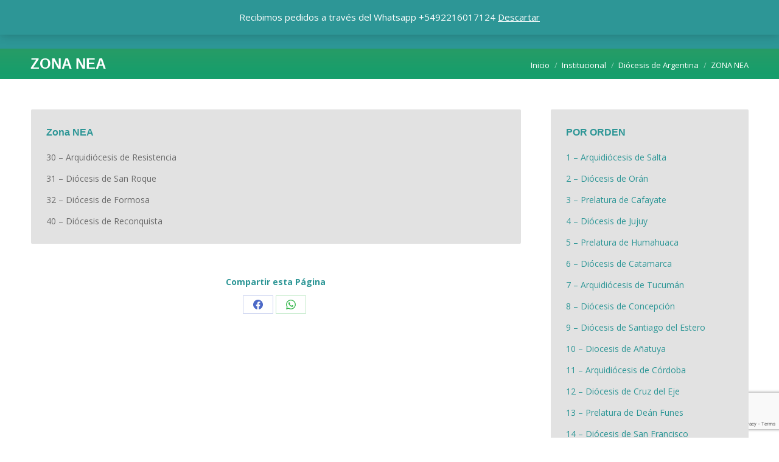

--- FILE ---
content_type: text/html; charset=UTF-8
request_url: https://mccargentina.com.ar/institucional/diocesis-argentina/zona-nea/
body_size: 15919
content:
<!DOCTYPE html>
<!--[if !(IE 6) | !(IE 7) | !(IE 8)  ]><!-->
<html lang="es" class="no-js">
<!--<![endif]-->
<head>
	<meta charset="UTF-8" />
				<meta name="viewport" content="width=device-width, initial-scale=1, maximum-scale=1, user-scalable=0"/>
			<meta name="theme-color" content="#2d9696"/>	<link rel="profile" href="https://gmpg.org/xfn/11" />
	<meta name='robots' content='index, follow, max-image-preview:large, max-snippet:-1, max-video-preview:-1' />
	<style>img:is([sizes="auto" i], [sizes^="auto," i]) { contain-intrinsic-size: 3000px 1500px }</style>
	
	<!-- This site is optimized with the Yoast SEO plugin v26.3 - https://yoast.com/wordpress/plugins/seo/ -->
	<title>ZONA NEA - Movimiento Cursillos de Cristiandad</title>
	<link rel="canonical" href="https://mccargentina.com.ar/institucional/diocesis-argentina/zona-nea/" />
	<meta property="og:locale" content="es_ES" />
	<meta property="og:type" content="article" />
	<meta property="og:title" content="ZONA NEA - Movimiento Cursillos de Cristiandad" />
	<meta property="og:url" content="https://mccargentina.com.ar/institucional/diocesis-argentina/zona-nea/" />
	<meta property="og:site_name" content="Movimiento Cursillos de Cristiandad" />
	<meta property="article:modified_time" content="2018-11-22T13:59:02+00:00" />
	<meta name="twitter:card" content="summary_large_image" />
	<script type="application/ld+json" class="yoast-schema-graph">{"@context":"https://schema.org","@graph":[{"@type":"WebPage","@id":"https://mccargentina.com.ar/institucional/diocesis-argentina/zona-nea/","url":"https://mccargentina.com.ar/institucional/diocesis-argentina/zona-nea/","name":"ZONA NEA - Movimiento Cursillos de Cristiandad","isPartOf":{"@id":"https://mccargentina.com.ar/#website"},"datePublished":"2018-11-22T10:43:59+00:00","dateModified":"2018-11-22T13:59:02+00:00","breadcrumb":{"@id":"https://mccargentina.com.ar/institucional/diocesis-argentina/zona-nea/#breadcrumb"},"inLanguage":"es","potentialAction":[{"@type":"ReadAction","target":["https://mccargentina.com.ar/institucional/diocesis-argentina/zona-nea/"]}]},{"@type":"BreadcrumbList","@id":"https://mccargentina.com.ar/institucional/diocesis-argentina/zona-nea/#breadcrumb","itemListElement":[{"@type":"ListItem","position":1,"name":"Inicio","item":"https://mccargentina.com.ar/"},{"@type":"ListItem","position":2,"name":"Institucional","item":"https://mccargentina.com.ar/institucional/"},{"@type":"ListItem","position":3,"name":"Diócesis de Argentina","item":"https://mccargentina.com.ar/institucional/diocesis-argentina/"},{"@type":"ListItem","position":4,"name":"ZONA NEA"}]},{"@type":"WebSite","@id":"https://mccargentina.com.ar/#website","url":"https://mccargentina.com.ar/","name":"Movimiento Cursillos de Cristiandad","description":"Mesa Nacional República Argentina","publisher":{"@id":"https://mccargentina.com.ar/#organization"},"potentialAction":[{"@type":"SearchAction","target":{"@type":"EntryPoint","urlTemplate":"https://mccargentina.com.ar/?s={search_term_string}"},"query-input":{"@type":"PropertyValueSpecification","valueRequired":true,"valueName":"search_term_string"}}],"inLanguage":"es"},{"@type":"Organization","@id":"https://mccargentina.com.ar/#organization","name":"Movimiento Cursillos de Cristiandad - Mesa Nacional Argentina","url":"https://mccargentina.com.ar/","logo":{"@type":"ImageObject","inLanguage":"es","@id":"https://mccargentina.com.ar/#/schema/logo/image/","url":"http://mccargentina.com.ar/wp-content/uploads/2018/11/mesa_nacional_argentina_cursillos_de_cristiandad_logo_claim_1891x1000.png","contentUrl":"http://mccargentina.com.ar/wp-content/uploads/2018/11/mesa_nacional_argentina_cursillos_de_cristiandad_logo_claim_1891x1000.png","width":1891,"height":1000,"caption":"Movimiento Cursillos de Cristiandad - Mesa Nacional Argentina"},"image":{"@id":"https://mccargentina.com.ar/#/schema/logo/image/"}}]}</script>
	<!-- / Yoast SEO plugin. -->


<link rel='dns-prefetch' href='//fonts.googleapis.com' />
<link rel="alternate" type="application/rss+xml" title="Movimiento Cursillos de Cristiandad &raquo; Feed" href="https://mccargentina.com.ar/feed/" />
<link rel="alternate" type="application/rss+xml" title="Movimiento Cursillos de Cristiandad &raquo; Feed de los comentarios" href="https://mccargentina.com.ar/comments/feed/" />
<script>
window._wpemojiSettings = {"baseUrl":"https:\/\/s.w.org\/images\/core\/emoji\/16.0.1\/72x72\/","ext":".png","svgUrl":"https:\/\/s.w.org\/images\/core\/emoji\/16.0.1\/svg\/","svgExt":".svg","source":{"concatemoji":"https:\/\/mccargentina.com.ar\/wp-includes\/js\/wp-emoji-release.min.js?ver=6.8.3"}};
/*! This file is auto-generated */
!function(s,n){var o,i,e;function c(e){try{var t={supportTests:e,timestamp:(new Date).valueOf()};sessionStorage.setItem(o,JSON.stringify(t))}catch(e){}}function p(e,t,n){e.clearRect(0,0,e.canvas.width,e.canvas.height),e.fillText(t,0,0);var t=new Uint32Array(e.getImageData(0,0,e.canvas.width,e.canvas.height).data),a=(e.clearRect(0,0,e.canvas.width,e.canvas.height),e.fillText(n,0,0),new Uint32Array(e.getImageData(0,0,e.canvas.width,e.canvas.height).data));return t.every(function(e,t){return e===a[t]})}function u(e,t){e.clearRect(0,0,e.canvas.width,e.canvas.height),e.fillText(t,0,0);for(var n=e.getImageData(16,16,1,1),a=0;a<n.data.length;a++)if(0!==n.data[a])return!1;return!0}function f(e,t,n,a){switch(t){case"flag":return n(e,"\ud83c\udff3\ufe0f\u200d\u26a7\ufe0f","\ud83c\udff3\ufe0f\u200b\u26a7\ufe0f")?!1:!n(e,"\ud83c\udde8\ud83c\uddf6","\ud83c\udde8\u200b\ud83c\uddf6")&&!n(e,"\ud83c\udff4\udb40\udc67\udb40\udc62\udb40\udc65\udb40\udc6e\udb40\udc67\udb40\udc7f","\ud83c\udff4\u200b\udb40\udc67\u200b\udb40\udc62\u200b\udb40\udc65\u200b\udb40\udc6e\u200b\udb40\udc67\u200b\udb40\udc7f");case"emoji":return!a(e,"\ud83e\udedf")}return!1}function g(e,t,n,a){var r="undefined"!=typeof WorkerGlobalScope&&self instanceof WorkerGlobalScope?new OffscreenCanvas(300,150):s.createElement("canvas"),o=r.getContext("2d",{willReadFrequently:!0}),i=(o.textBaseline="top",o.font="600 32px Arial",{});return e.forEach(function(e){i[e]=t(o,e,n,a)}),i}function t(e){var t=s.createElement("script");t.src=e,t.defer=!0,s.head.appendChild(t)}"undefined"!=typeof Promise&&(o="wpEmojiSettingsSupports",i=["flag","emoji"],n.supports={everything:!0,everythingExceptFlag:!0},e=new Promise(function(e){s.addEventListener("DOMContentLoaded",e,{once:!0})}),new Promise(function(t){var n=function(){try{var e=JSON.parse(sessionStorage.getItem(o));if("object"==typeof e&&"number"==typeof e.timestamp&&(new Date).valueOf()<e.timestamp+604800&&"object"==typeof e.supportTests)return e.supportTests}catch(e){}return null}();if(!n){if("undefined"!=typeof Worker&&"undefined"!=typeof OffscreenCanvas&&"undefined"!=typeof URL&&URL.createObjectURL&&"undefined"!=typeof Blob)try{var e="postMessage("+g.toString()+"("+[JSON.stringify(i),f.toString(),p.toString(),u.toString()].join(",")+"));",a=new Blob([e],{type:"text/javascript"}),r=new Worker(URL.createObjectURL(a),{name:"wpTestEmojiSupports"});return void(r.onmessage=function(e){c(n=e.data),r.terminate(),t(n)})}catch(e){}c(n=g(i,f,p,u))}t(n)}).then(function(e){for(var t in e)n.supports[t]=e[t],n.supports.everything=n.supports.everything&&n.supports[t],"flag"!==t&&(n.supports.everythingExceptFlag=n.supports.everythingExceptFlag&&n.supports[t]);n.supports.everythingExceptFlag=n.supports.everythingExceptFlag&&!n.supports.flag,n.DOMReady=!1,n.readyCallback=function(){n.DOMReady=!0}}).then(function(){return e}).then(function(){var e;n.supports.everything||(n.readyCallback(),(e=n.source||{}).concatemoji?t(e.concatemoji):e.wpemoji&&e.twemoji&&(t(e.twemoji),t(e.wpemoji)))}))}((window,document),window._wpemojiSettings);
</script>
<style id='wp-emoji-styles-inline-css'>

	img.wp-smiley, img.emoji {
		display: inline !important;
		border: none !important;
		box-shadow: none !important;
		height: 1em !important;
		width: 1em !important;
		margin: 0 0.07em !important;
		vertical-align: -0.1em !important;
		background: none !important;
		padding: 0 !important;
	}
</style>
<link rel='stylesheet' id='contact-form-7-css' href='https://mccargentina.com.ar/wp-content/plugins/contact-form-7/includes/css/styles.css?ver=6.1.3' media='all' />
<style id='woocommerce-inline-inline-css'>
.woocommerce form .form-row .required { visibility: visible; }
</style>
<link rel='stylesheet' id='brands-styles-css' href='https://mccargentina.com.ar/wp-content/plugins/woocommerce/assets/css/brands.css?ver=10.3.4' media='all' />
<link rel='stylesheet' id='the7-font-css' href='https://mccargentina.com.ar/wp-content/themes/dt-the7/fonts/icomoon-the7-font/icomoon-the7-font.min.css?ver=12.10.0.1' media='all' />
<link rel='stylesheet' id='the7-awesome-fonts-css' href='https://mccargentina.com.ar/wp-content/themes/dt-the7/fonts/FontAwesome/css/all.min.css?ver=12.10.0.1' media='all' />
<link rel='stylesheet' id='the7-awesome-fonts-back-css' href='https://mccargentina.com.ar/wp-content/themes/dt-the7/fonts/FontAwesome/back-compat.min.css?ver=12.10.0.1' media='all' />
<link rel='stylesheet' id='the7-Defaults-css' href='https://mccargentina.com.ar/wp-content/uploads/smile_fonts/Defaults/Defaults.css?ver=6.8.3' media='all' />
<link rel='stylesheet' id='the7-icomoon-icomoonfree-16x16-css' href='https://mccargentina.com.ar/wp-content/uploads/smile_fonts/icomoon-icomoonfree-16x16/icomoon-icomoonfree-16x16.css?ver=6.8.3' media='all' />
<link rel='stylesheet' id='the7-icomoon-numbers-32x32-css' href='https://mccargentina.com.ar/wp-content/uploads/smile_fonts/icomoon-numbers-32x32/icomoon-numbers-32x32.css?ver=6.8.3' media='all' />
<link rel='stylesheet' id='tablepress-default-css' href='https://mccargentina.com.ar/wp-content/plugins/tablepress/css/build/default.css?ver=3.2.5' media='all' />
<link rel='stylesheet' id='js_composer_front-css' href='//mccargentina.com.ar/wp-content/uploads/js_composer/js_composer_front_custom.css?ver=8.7.2' media='all' />
<link rel='stylesheet' id='js_composer_custom_css-css' href='//mccargentina.com.ar/wp-content/uploads/js_composer/custom.css?ver=8.7.2' media='all' />
<link rel='stylesheet' id='dt-web-fonts-css' href='https://fonts.googleapis.com/css?family=Open+Sans:400,600,700%7CRoboto:400,600,700%7CRoboto+Condensed:400,600,700' media='all' />
<link rel='stylesheet' id='dt-main-css' href='https://mccargentina.com.ar/wp-content/themes/dt-the7/css/main.min.css?ver=12.10.0.1' media='all' />
<style id='dt-main-inline-css'>
body #load {
  display: block;
  height: 100%;
  overflow: hidden;
  position: fixed;
  width: 100%;
  z-index: 9901;
  opacity: 1;
  visibility: visible;
  transition: all .35s ease-out;
}
.load-wrap {
  width: 100%;
  height: 100%;
  background-position: center center;
  background-repeat: no-repeat;
  text-align: center;
  display: -ms-flexbox;
  display: -ms-flex;
  display: flex;
  -ms-align-items: center;
  -ms-flex-align: center;
  align-items: center;
  -ms-flex-flow: column wrap;
  flex-flow: column wrap;
  -ms-flex-pack: center;
  -ms-justify-content: center;
  justify-content: center;
}
.load-wrap > svg {
  position: absolute;
  top: 50%;
  left: 50%;
  transform: translate(-50%,-50%);
}
#load {
  background: var(--the7-elementor-beautiful-loading-bg,#ffffff);
  --the7-beautiful-spinner-color2: var(--the7-beautiful-spinner-color,#2d9696);
}

</style>
<link rel='stylesheet' id='the7-custom-scrollbar-css' href='https://mccargentina.com.ar/wp-content/themes/dt-the7/lib/custom-scrollbar/custom-scrollbar.min.css?ver=12.10.0.1' media='all' />
<link rel='stylesheet' id='the7-wpbakery-css' href='https://mccargentina.com.ar/wp-content/themes/dt-the7/css/wpbakery.min.css?ver=12.10.0.1' media='all' />
<link rel='stylesheet' id='the7-core-css' href='https://mccargentina.com.ar/wp-content/plugins/dt-the7-core/assets/css/post-type.min.css?ver=2.7.12' media='all' />
<link rel='stylesheet' id='the7-css-vars-css' href='https://mccargentina.com.ar/wp-content/uploads/the7-css/css-vars.css?ver=088691d71773' media='all' />
<link rel='stylesheet' id='dt-custom-css' href='https://mccargentina.com.ar/wp-content/uploads/the7-css/custom.css?ver=088691d71773' media='all' />
<link rel='stylesheet' id='wc-dt-custom-css' href='https://mccargentina.com.ar/wp-content/uploads/the7-css/compatibility/wc-dt-custom.css?ver=088691d71773' media='all' />
<link rel='stylesheet' id='dt-media-css' href='https://mccargentina.com.ar/wp-content/uploads/the7-css/media.css?ver=088691d71773' media='all' />
<link rel='stylesheet' id='the7-mega-menu-css' href='https://mccargentina.com.ar/wp-content/uploads/the7-css/mega-menu.css?ver=088691d71773' media='all' />
<link rel='stylesheet' id='the7-elements-albums-portfolio-css' href='https://mccargentina.com.ar/wp-content/uploads/the7-css/the7-elements-albums-portfolio.css?ver=088691d71773' media='all' />
<link rel='stylesheet' id='the7-elements-css' href='https://mccargentina.com.ar/wp-content/uploads/the7-css/post-type-dynamic.css?ver=088691d71773' media='all' />
<link rel='stylesheet' id='style-css' href='https://mccargentina.com.ar/wp-content/themes/dt-the7/style.css?ver=12.10.0.1' media='all' />
<script src="https://mccargentina.com.ar/wp-includes/js/jquery/jquery.min.js?ver=3.7.1" id="jquery-core-js"></script>
<script src="https://mccargentina.com.ar/wp-includes/js/jquery/jquery-migrate.min.js?ver=3.4.1" id="jquery-migrate-js"></script>
<script src="//mccargentina.com.ar/wp-content/plugins/revslider/sr6/assets/js/rbtools.min.js?ver=6.7.38" async id="tp-tools-js"></script>
<script src="//mccargentina.com.ar/wp-content/plugins/revslider/sr6/assets/js/rs6.min.js?ver=6.7.38" async id="revmin-js"></script>
<script src="https://mccargentina.com.ar/wp-content/plugins/woocommerce/assets/js/jquery-blockui/jquery.blockUI.min.js?ver=2.7.0-wc.10.3.4" id="wc-jquery-blockui-js" data-wp-strategy="defer"></script>
<script id="wc-add-to-cart-js-extra">
var wc_add_to_cart_params = {"ajax_url":"\/wp-admin\/admin-ajax.php","wc_ajax_url":"\/?wc-ajax=%%endpoint%%","i18n_view_cart":"Ver carrito","cart_url":"https:\/\/mccargentina.com.ar\/home\/cart\/","is_cart":"","cart_redirect_after_add":"no"};
</script>
<script src="https://mccargentina.com.ar/wp-content/plugins/woocommerce/assets/js/frontend/add-to-cart.min.js?ver=10.3.4" id="wc-add-to-cart-js" data-wp-strategy="defer"></script>
<script src="https://mccargentina.com.ar/wp-content/plugins/woocommerce/assets/js/js-cookie/js.cookie.min.js?ver=2.1.4-wc.10.3.4" id="wc-js-cookie-js" defer data-wp-strategy="defer"></script>
<script id="woocommerce-js-extra">
var woocommerce_params = {"ajax_url":"\/wp-admin\/admin-ajax.php","wc_ajax_url":"\/?wc-ajax=%%endpoint%%","i18n_password_show":"Mostrar contrase\u00f1a","i18n_password_hide":"Ocultar contrase\u00f1a"};
</script>
<script src="https://mccargentina.com.ar/wp-content/plugins/woocommerce/assets/js/frontend/woocommerce.min.js?ver=10.3.4" id="woocommerce-js" defer data-wp-strategy="defer"></script>
<script src="https://mccargentina.com.ar/wp-content/plugins/js_composer/assets/js/vendors/woocommerce-add-to-cart.js?ver=8.7.2" id="vc_woocommerce-add-to-cart-js-js"></script>
<script id="dt-above-fold-js-extra">
var dtLocal = {"themeUrl":"https:\/\/mccargentina.com.ar\/wp-content\/themes\/dt-the7","passText":"Para ver esta publicaci\u00f3n protegida, introduce la contrase\u00f1a debajo:","moreButtonText":{"loading":"Cargando...","loadMore":"Cargar m\u00e1s"},"postID":"2337","ajaxurl":"https:\/\/mccargentina.com.ar\/wp-admin\/admin-ajax.php","REST":{"baseUrl":"https:\/\/mccargentina.com.ar\/wp-json\/the7\/v1","endpoints":{"sendMail":"\/send-mail"}},"contactMessages":{"required":"Uno o m\u00e1s campos contienen un error. Por favor revise e intente nuevamente.","terms":"Please accept the privacy policy.","fillTheCaptchaError":"Please, fill the captcha."},"captchaSiteKey":"","ajaxNonce":"aac666dfde","pageData":{"type":"page","template":"page","layout":null},"themeSettings":{"smoothScroll":"off","lazyLoading":false,"desktopHeader":{"height":80},"ToggleCaptionEnabled":"disabled","ToggleCaption":"Navigation","floatingHeader":{"showAfter":190,"showMenu":true,"height":20,"logo":{"showLogo":true,"html":"<img class=\" preload-me\" src=\"https:\/\/mccargentina.com.ar\/wp-content\/uploads\/2018\/11\/mesa_nacional_argentina_cursillos_de_cristiandad_favicon_redondo_60x60.png\" srcset=\"https:\/\/mccargentina.com.ar\/wp-content\/uploads\/2018\/11\/mesa_nacional_argentina_cursillos_de_cristiandad_favicon_redondo_60x60.png 60w, https:\/\/mccargentina.com.ar\/wp-content\/uploads\/2018\/11\/mesa_nacional_argentina_cursillos_de_cristiandad_favicon_redondo_120x120.png 120w\" width=\"60\" height=\"60\"   sizes=\"60px\" alt=\"Movimiento Cursillos de Cristiandad\" \/>","url":"https:\/\/mccargentina.com.ar\/"}},"topLine":{"floatingTopLine":{"logo":{"showLogo":false,"html":""}}},"mobileHeader":{"firstSwitchPoint":1170,"secondSwitchPoint":0,"firstSwitchPointHeight":60,"secondSwitchPointHeight":60,"mobileToggleCaptionEnabled":"disabled","mobileToggleCaption":"Men\u00fa"},"stickyMobileHeaderFirstSwitch":{"logo":{"html":"<img class=\" preload-me\" src=\"https:\/\/mccargentina.com.ar\/wp-content\/uploads\/2025\/05\/mcc60.png\" srcset=\"https:\/\/mccargentina.com.ar\/wp-content\/uploads\/2025\/05\/mcc60.png 242w, https:\/\/mccargentina.com.ar\/wp-content\/uploads\/2025\/05\/mcc60.png 242w\" width=\"242\" height=\"128\"   sizes=\"242px\" alt=\"Movimiento Cursillos de Cristiandad\" \/>"}},"stickyMobileHeaderSecondSwitch":{"logo":{"html":"<img class=\" preload-me\" src=\"https:\/\/mccargentina.com.ar\/wp-content\/uploads\/2024\/03\/M.C.C.png\" srcset=\"https:\/\/mccargentina.com.ar\/wp-content\/uploads\/2024\/03\/M.C.C.png 378w, https:\/\/mccargentina.com.ar\/wp-content\/uploads\/2024\/03\/M.C.C.png 378w\" width=\"378\" height=\"200\"   sizes=\"378px\" alt=\"Movimiento Cursillos de Cristiandad\" \/>"}},"sidebar":{"switchPoint":990},"boxedWidth":"1340px"},"VCMobileScreenWidth":"768","wcCartFragmentHash":"5ebb8ac2ee6d20ce89fc5ee10ee184ec"};
var dtShare = {"shareButtonText":{"facebook":"Share on Facebook","twitter":"Share on X","pinterest":"Pin it","linkedin":"Share on Linkedin","whatsapp":"Share on Whatsapp"},"overlayOpacity":"50"};
</script>
<script src="https://mccargentina.com.ar/wp-content/themes/dt-the7/js/above-the-fold.min.js?ver=12.10.0.1" id="dt-above-fold-js"></script>
<script src="https://mccargentina.com.ar/wp-content/themes/dt-the7/js/compatibility/woocommerce/woocommerce.min.js?ver=12.10.0.1" id="dt-woocommerce-js"></script>
<script></script><link rel="https://api.w.org/" href="https://mccargentina.com.ar/wp-json/" /><link rel="alternate" title="JSON" type="application/json" href="https://mccargentina.com.ar/wp-json/wp/v2/pages/2337" /><link rel="EditURI" type="application/rsd+xml" title="RSD" href="https://mccargentina.com.ar/xmlrpc.php?rsd" />
<meta name="generator" content="WordPress 6.8.3" />
<meta name="generator" content="WooCommerce 10.3.4" />
<link rel='shortlink' href='https://mccargentina.com.ar/?p=2337' />
<link rel="alternate" title="oEmbed (JSON)" type="application/json+oembed" href="https://mccargentina.com.ar/wp-json/oembed/1.0/embed?url=https%3A%2F%2Fmccargentina.com.ar%2Finstitucional%2Fdiocesis-argentina%2Fzona-nea%2F" />
<link rel="alternate" title="oEmbed (XML)" type="text/xml+oembed" href="https://mccargentina.com.ar/wp-json/oembed/1.0/embed?url=https%3A%2F%2Fmccargentina.com.ar%2Finstitucional%2Fdiocesis-argentina%2Fzona-nea%2F&#038;format=xml" />
	<noscript><style>.woocommerce-product-gallery{ opacity: 1 !important; }</style></noscript>
	<meta name="generator" content="Powered by WPBakery Page Builder - drag and drop page builder for WordPress."/>
<meta name="generator" content="Powered by Slider Revolution 6.7.38 - responsive, Mobile-Friendly Slider Plugin for WordPress with comfortable drag and drop interface." />
<script type="text/javascript" id="the7-loader-script">
document.addEventListener("DOMContentLoaded", function(event) {
	var load = document.getElementById("load");
	if(!load.classList.contains('loader-removed')){
		var removeLoading = setTimeout(function() {
			load.className += " loader-removed";
		}, 300);
	}
});
</script>
		<link rel="icon" href="https://mccargentina.com.ar/wp-content/uploads/2018/11/mesa_nacional_argentina_cursillos_de_cristiandad_favicon_redondo_16x16.png" type="image/png" sizes="16x16"/><link rel="icon" href="https://mccargentina.com.ar/wp-content/uploads/2018/11/mesa_nacional_argentina_cursillos_de_cristiandad_favicon_redondo_32x32.png" type="image/png" sizes="32x32"/><link rel="apple-touch-icon" href="https://mccargentina.com.ar/wp-content/uploads/2018/11/mesa_nacional_argentina_cursillos_de_cristiandad_favicon_redondo_60x60.png"><link rel="apple-touch-icon" sizes="76x76" href="https://mccargentina.com.ar/wp-content/uploads/2018/11/mesa_nacional_argentina_cursillos_de_cristiandad_favicon_redondo_76x76.png"><link rel="apple-touch-icon" sizes="120x120" href="https://mccargentina.com.ar/wp-content/uploads/2018/11/mesa_nacional_argentina_cursillos_de_cristiandad_favicon_redondo_120x120.png"><link rel="apple-touch-icon" sizes="152x152" href="https://mccargentina.com.ar/wp-content/uploads/2018/11/mesa_nacional_argentina_cursillos_de_cristiandad_favicon_redondo_152x152.png"><script>function setREVStartSize(e){
			//window.requestAnimationFrame(function() {
				window.RSIW = window.RSIW===undefined ? window.innerWidth : window.RSIW;
				window.RSIH = window.RSIH===undefined ? window.innerHeight : window.RSIH;
				try {
					var pw = document.getElementById(e.c).parentNode.offsetWidth,
						newh;
					pw = pw===0 || isNaN(pw) || (e.l=="fullwidth" || e.layout=="fullwidth") ? window.RSIW : pw;
					e.tabw = e.tabw===undefined ? 0 : parseInt(e.tabw);
					e.thumbw = e.thumbw===undefined ? 0 : parseInt(e.thumbw);
					e.tabh = e.tabh===undefined ? 0 : parseInt(e.tabh);
					e.thumbh = e.thumbh===undefined ? 0 : parseInt(e.thumbh);
					e.tabhide = e.tabhide===undefined ? 0 : parseInt(e.tabhide);
					e.thumbhide = e.thumbhide===undefined ? 0 : parseInt(e.thumbhide);
					e.mh = e.mh===undefined || e.mh=="" || e.mh==="auto" ? 0 : parseInt(e.mh,0);
					if(e.layout==="fullscreen" || e.l==="fullscreen")
						newh = Math.max(e.mh,window.RSIH);
					else{
						e.gw = Array.isArray(e.gw) ? e.gw : [e.gw];
						for (var i in e.rl) if (e.gw[i]===undefined || e.gw[i]===0) e.gw[i] = e.gw[i-1];
						e.gh = e.el===undefined || e.el==="" || (Array.isArray(e.el) && e.el.length==0)? e.gh : e.el;
						e.gh = Array.isArray(e.gh) ? e.gh : [e.gh];
						for (var i in e.rl) if (e.gh[i]===undefined || e.gh[i]===0) e.gh[i] = e.gh[i-1];
											
						var nl = new Array(e.rl.length),
							ix = 0,
							sl;
						e.tabw = e.tabhide>=pw ? 0 : e.tabw;
						e.thumbw = e.thumbhide>=pw ? 0 : e.thumbw;
						e.tabh = e.tabhide>=pw ? 0 : e.tabh;
						e.thumbh = e.thumbhide>=pw ? 0 : e.thumbh;
						for (var i in e.rl) nl[i] = e.rl[i]<window.RSIW ? 0 : e.rl[i];
						sl = nl[0];
						for (var i in nl) if (sl>nl[i] && nl[i]>0) { sl = nl[i]; ix=i;}
						var m = pw>(e.gw[ix]+e.tabw+e.thumbw) ? 1 : (pw-(e.tabw+e.thumbw)) / (e.gw[ix]);
						newh =  (e.gh[ix] * m) + (e.tabh + e.thumbh);
					}
					var el = document.getElementById(e.c);
					if (el!==null && el) el.style.height = newh+"px";
					el = document.getElementById(e.c+"_wrapper");
					if (el!==null && el) {
						el.style.height = newh+"px";
						el.style.display = "block";
					}
				} catch(e){
					console.log("Failure at Presize of Slider:" + e)
				}
			//});
		  };</script>
<noscript><style> .wpb_animate_when_almost_visible { opacity: 1; }</style></noscript><style id='the7-custom-inline-css' type='text/css'>
.contenidoOculto {
	display:none
}
.features-table {
        overflow-x: auto !important;
        /*display: block;*/
    }
</style>
</head>
<body id="the7-body" class="wp-singular page-template-default page page-id-2337 page-parent page-child parent-pageid-2088 wp-embed-responsive wp-theme-dt-the7 theme-dt-the7 the7-core-ver-2.7.12 woocommerce-demo-store woocommerce-no-js transparent dt-responsive-on right-mobile-menu-close-icon ouside-menu-close-icon mobile-hamburger-close-bg-enable mobile-hamburger-close-bg-hover-enable  fade-medium-mobile-menu-close-icon fade-medium-menu-close-icon srcset-enabled btn-flat custom-btn-color custom-btn-hover-color phantom-fade phantom-shadow-decoration phantom-custom-logo-on floating-top-bar sticky-mobile-header top-header first-switch-logo-left first-switch-menu-right second-switch-logo-left second-switch-menu-right right-mobile-menu layzr-loading-on popup-message-style the7-ver-12.10.0.1 dt-fa-compatibility wpb-js-composer js-comp-ver-8.7.2 vc_responsive">
<p role="complementary" aria-label="Aviso en la tienda" class="woocommerce-store-notice demo_store" data-notice-id="cf07f7bb1cde79966a0f3ec68c0d89a2" style="display:none;">Recibimos pedidos a través del Whatsapp 
+5492216017124 <a role="button" href="#" class="woocommerce-store-notice__dismiss-link">Descartar</a></p><!-- The7 12.10.0.1 -->
<div id="load" class="spinner-loader">
	<div class="load-wrap"><style type="text/css">
    [class*="the7-spinner-animate-"]{
        animation: spinner-animation 1s cubic-bezier(1,1,1,1) infinite;
        x:46.5px;
        y:40px;
        width:7px;
        height:20px;
        fill:var(--the7-beautiful-spinner-color2);
        opacity: 0.2;
    }
    .the7-spinner-animate-2{
        animation-delay: 0.083s;
    }
    .the7-spinner-animate-3{
        animation-delay: 0.166s;
    }
    .the7-spinner-animate-4{
         animation-delay: 0.25s;
    }
    .the7-spinner-animate-5{
         animation-delay: 0.33s;
    }
    .the7-spinner-animate-6{
         animation-delay: 0.416s;
    }
    .the7-spinner-animate-7{
         animation-delay: 0.5s;
    }
    .the7-spinner-animate-8{
         animation-delay: 0.58s;
    }
    .the7-spinner-animate-9{
         animation-delay: 0.666s;
    }
    .the7-spinner-animate-10{
         animation-delay: 0.75s;
    }
    .the7-spinner-animate-11{
        animation-delay: 0.83s;
    }
    .the7-spinner-animate-12{
        animation-delay: 0.916s;
    }
    @keyframes spinner-animation{
        from {
            opacity: 1;
        }
        to{
            opacity: 0;
        }
    }
</style>
<svg width="75px" height="75px" xmlns="http://www.w3.org/2000/svg" viewBox="0 0 100 100" preserveAspectRatio="xMidYMid">
	<rect class="the7-spinner-animate-1" rx="5" ry="5" transform="rotate(0 50 50) translate(0 -30)"></rect>
	<rect class="the7-spinner-animate-2" rx="5" ry="5" transform="rotate(30 50 50) translate(0 -30)"></rect>
	<rect class="the7-spinner-animate-3" rx="5" ry="5" transform="rotate(60 50 50) translate(0 -30)"></rect>
	<rect class="the7-spinner-animate-4" rx="5" ry="5" transform="rotate(90 50 50) translate(0 -30)"></rect>
	<rect class="the7-spinner-animate-5" rx="5" ry="5" transform="rotate(120 50 50) translate(0 -30)"></rect>
	<rect class="the7-spinner-animate-6" rx="5" ry="5" transform="rotate(150 50 50) translate(0 -30)"></rect>
	<rect class="the7-spinner-animate-7" rx="5" ry="5" transform="rotate(180 50 50) translate(0 -30)"></rect>
	<rect class="the7-spinner-animate-8" rx="5" ry="5" transform="rotate(210 50 50) translate(0 -30)"></rect>
	<rect class="the7-spinner-animate-9" rx="5" ry="5" transform="rotate(240 50 50) translate(0 -30)"></rect>
	<rect class="the7-spinner-animate-10" rx="5" ry="5" transform="rotate(270 50 50) translate(0 -30)"></rect>
	<rect class="the7-spinner-animate-11" rx="5" ry="5" transform="rotate(300 50 50) translate(0 -30)"></rect>
	<rect class="the7-spinner-animate-12" rx="5" ry="5" transform="rotate(330 50 50) translate(0 -30)"></rect>
</svg></div>
</div>
<div id="page" >
	<a class="skip-link screen-reader-text" href="#content">Saltar al contenido</a>

<div class="masthead inline-header right light-preset-color full-height shadow-mobile-header-decoration small-mobile-menu-icon dt-parent-menu-clickable show-sub-menu-on-hover show-device-logo show-mobile-logo" >

	<div class="top-bar line-content top-bar-empty">
	<div class="top-bar-bg" ></div>
	<div class="mini-widgets left-widgets"></div><div class="mini-widgets right-widgets"></div></div>

	<header class="header-bar" role="banner">

		<div class="branding">
	<div id="site-title" class="assistive-text">Movimiento Cursillos de Cristiandad</div>
	<div id="site-description" class="assistive-text">Mesa Nacional República Argentina</div>
	<a class="" href="https://mccargentina.com.ar/"><img class="mobile-logo preload-me" src="https://mccargentina.com.ar/wp-content/uploads/2018/11/mesa_nacional_argentina_cursillos_de_cristiandad_favicon_redondo_60x60.png" srcset="https://mccargentina.com.ar/wp-content/uploads/2018/11/mesa_nacional_argentina_cursillos_de_cristiandad_favicon_redondo_60x60.png 60w, https://mccargentina.com.ar/wp-content/uploads/2018/11/mesa_nacional_argentina_cursillos_de_cristiandad_favicon_redondo_120x120.png 120w" width="60" height="60"   sizes="60px" alt="Movimiento Cursillos de Cristiandad" /></a></div>

		<ul id="primary-menu" class="main-nav underline-decoration upwards-line outside-item-remove-margin"><li class="menu-item menu-item-type-post_type menu-item-object-page menu-item-home menu-item-1891 first depth-0"><a href='https://mccargentina.com.ar/' data-level='1'><span class="menu-item-text"><span class="menu-text">Inicio</span></span></a></li> <li class="menu-item menu-item-type-post_type menu-item-object-page current-page-ancestor menu-item-has-children menu-item-1909 has-children depth-0"><a href='https://mccargentina.com.ar/institucional/' data-level='1' aria-haspopup='true' aria-expanded='false'><span class="menu-item-text"><span class="menu-text">Institucional</span></span></a><ul class="sub-nav hover-style-bg level-arrows-on" role="group"><li class="menu-item menu-item-type-post_type menu-item-object-page current-page-ancestor menu-item-3105 first depth-1"><a href='https://mccargentina.com.ar/institucional/' data-level='2'><span class="menu-item-text"><span class="menu-text">Mesa Directiva Nacional</span></span></a></li> <li class="menu-item menu-item-type-post_type menu-item-object-page menu-item-has-children menu-item-3740 has-children depth-1"><a href='https://mccargentina.com.ar/institucional/actividades-de-la-mesa-directiva-nacional/' data-level='2' aria-haspopup='true' aria-expanded='false'><span class="menu-item-text"><span class="menu-text">Actividades de Mesa Directiva Nacional</span></span></a><ul class="sub-nav hover-style-bg level-arrows-on" role="group"><li class="menu-item menu-item-type-post_type menu-item-object-page menu-item-20817 first depth-2"><a href='https://mccargentina.com.ar/institucional/actividades-de-la-mesa-directiva-nacional/' data-level='3'><span class="menu-item-text"><span class="menu-text">Actividades años anteriores</span></span></a></li> </ul></li> <li class="menu-item menu-item-type-post_type menu-item-object-page menu-item-1912 depth-1"><a href='https://mccargentina.com.ar/institucional/plenarios-nacionales/' data-level='2'><span class="menu-item-text"><span class="menu-text">Plenarios Nacionales</span></span></a></li> <li class="menu-item menu-item-type-post_type menu-item-object-page menu-item-2055 depth-1"><a href='https://mccargentina.com.ar/institucional/circulares/' data-level='2'><span class="menu-item-text"><span class="menu-text">Circulares</span></span></a></li> <li class="menu-item menu-item-type-post_type menu-item-object-page current-page-ancestor menu-item-has-children menu-item-2186 has-children depth-1"><a href='https://mccargentina.com.ar/institucional/diocesis-argentina/' data-level='2' aria-haspopup='true' aria-expanded='false'><span class="menu-item-text"><span class="menu-text">Diócesis de Argentina</span></span></a><ul class="sub-nav hover-style-bg level-arrows-on" role="group"><li class="menu-item menu-item-type-post_type menu-item-object-post menu-item-20864 first depth-2"><a href='https://mccargentina.com.ar/arquidiocesis-y-diocesis-de-argentina/' data-level='3'><span class="menu-item-text"><span class="menu-text">Arquidiócesis y Diócesis de Argentina</span></span></a></li> </ul></li> <li class="menu-item menu-item-type-post_type menu-item-object-page menu-item-2007 depth-1"><a href='https://mccargentina.com.ar/papa-francisco-y-el-mcc/' data-level='2'><span class="menu-item-text"><span class="menu-text">Papa Francisco y el MCC</span></span></a></li> <li class="menu-item menu-item-type-post_type menu-item-object-page menu-item-3099 depth-1"><a href='https://mccargentina.com.ar/institucional/omcc-organismo-mundial-de-cursillos-de-cristiandad/' data-level='2'><span class="menu-item-text"><span class="menu-text">OMCC – Organismo Mundial de Cursillos de Cristiandad</span></span></a></li> <li class="menu-item menu-item-type-post_type menu-item-object-page menu-item-1910 depth-1"><a href='https://mccargentina.com.ar/institucional/glcc/' data-level='2'><span class="menu-item-text"><span class="menu-text">GLCC – Grupo Latinoamericano de Cursillos de Cristiandad</span></span></a></li> <li class="menu-item menu-item-type-post_type menu-item-object-page menu-item-1914 depth-1"><a href='https://mccargentina.com.ar/institucional/historia-del-mcc/' data-level='2'><span class="menu-item-text"><span class="menu-text">Historia del MCC</span></span></a></li> <li class="menu-item menu-item-type-post_type menu-item-object-page menu-item-3104 depth-1"><a href='https://mccargentina.com.ar/institucional/enlaces-institucionales/' data-level='2'><span class="menu-item-text"><span class="menu-text">Enlaces de Interés</span></span></a></li> </ul></li> <li class="menu-item menu-item-type-post_type menu-item-object-post menu-item-20842 depth-0"><a href='https://mccargentina.com.ar/cronograma-de-eventos/' data-level='1'><span class="menu-item-text"><span class="menu-text">Cronograma de Eventos</span></span></a></li> <li class="menu-item menu-item-type-post_type menu-item-object-page menu-item-has-children menu-item-1931 has-children depth-0"><a href='https://mccargentina.com.ar/escuela/' data-level='1' aria-haspopup='true' aria-expanded='false'><span class="menu-item-text"><span class="menu-text">Escuela</span></span></a><ul class="sub-nav hover-style-bg level-arrows-on" role="group"><li class="menu-item menu-item-type-post_type menu-item-object-page menu-item-2783 first depth-1"><a href='https://mccargentina.com.ar/programa-escuela/' data-level='2'><span class="menu-item-text"><span class="menu-text">Ciclo de Escuelas LBO</span></span></a></li> <li class="menu-item menu-item-type-post_type menu-item-object-page menu-item-3098 depth-1"><a href='https://mccargentina.com.ar/formacion-metodologica/' data-level='2'><span class="menu-item-text"><span class="menu-text">Formación Metodológica</span></span></a></li> <li class="menu-item menu-item-type-post_type menu-item-object-page menu-item-3097 depth-1"><a href='https://mccargentina.com.ar/formacion-doctrinal/' data-level='2'><span class="menu-item-text"><span class="menu-text">Formación Doctrinal</span></span></a></li> <li class="menu-item menu-item-type-post_type menu-item-object-page menu-item-3096 depth-1"><a href='https://mccargentina.com.ar/formacion-espiritual/' data-level='2'><span class="menu-item-text"><span class="menu-text">Formación Espiritual</span></span></a></li> </ul></li> <li class="menu-item menu-item-type-post_type menu-item-object-page menu-item-1935 last depth-0"><a href='https://mccargentina.com.ar/contactenos/' data-level='1'><span class="menu-item-text"><span class="menu-text">Contáctenos</span></span></a></li> </ul>
		
	</header>

</div>
<div role="navigation" aria-label="Main Menu" class="dt-mobile-header mobile-menu-show-divider">
	<div class="dt-close-mobile-menu-icon" aria-label="Close" role="button" tabindex="0"><div class="close-line-wrap"><span class="close-line"></span><span class="close-line"></span><span class="close-line"></span></div></div>	<ul id="mobile-menu" class="mobile-main-nav">
		<li class="menu-item menu-item-type-post_type menu-item-object-page menu-item-home menu-item-1891 first depth-0"><a href='https://mccargentina.com.ar/' data-level='1'><span class="menu-item-text"><span class="menu-text">Inicio</span></span></a></li> <li class="menu-item menu-item-type-post_type menu-item-object-page current-page-ancestor menu-item-has-children menu-item-1909 has-children depth-0"><a href='https://mccargentina.com.ar/institucional/' data-level='1' aria-haspopup='true' aria-expanded='false'><span class="menu-item-text"><span class="menu-text">Institucional</span></span></a><ul class="sub-nav hover-style-bg level-arrows-on" role="group"><li class="menu-item menu-item-type-post_type menu-item-object-page current-page-ancestor menu-item-3105 first depth-1"><a href='https://mccargentina.com.ar/institucional/' data-level='2'><span class="menu-item-text"><span class="menu-text">Mesa Directiva Nacional</span></span></a></li> <li class="menu-item menu-item-type-post_type menu-item-object-page menu-item-has-children menu-item-3740 has-children depth-1"><a href='https://mccargentina.com.ar/institucional/actividades-de-la-mesa-directiva-nacional/' data-level='2' aria-haspopup='true' aria-expanded='false'><span class="menu-item-text"><span class="menu-text">Actividades de Mesa Directiva Nacional</span></span></a><ul class="sub-nav hover-style-bg level-arrows-on" role="group"><li class="menu-item menu-item-type-post_type menu-item-object-page menu-item-20817 first depth-2"><a href='https://mccargentina.com.ar/institucional/actividades-de-la-mesa-directiva-nacional/' data-level='3'><span class="menu-item-text"><span class="menu-text">Actividades años anteriores</span></span></a></li> </ul></li> <li class="menu-item menu-item-type-post_type menu-item-object-page menu-item-1912 depth-1"><a href='https://mccargentina.com.ar/institucional/plenarios-nacionales/' data-level='2'><span class="menu-item-text"><span class="menu-text">Plenarios Nacionales</span></span></a></li> <li class="menu-item menu-item-type-post_type menu-item-object-page menu-item-2055 depth-1"><a href='https://mccargentina.com.ar/institucional/circulares/' data-level='2'><span class="menu-item-text"><span class="menu-text">Circulares</span></span></a></li> <li class="menu-item menu-item-type-post_type menu-item-object-page current-page-ancestor menu-item-has-children menu-item-2186 has-children depth-1"><a href='https://mccargentina.com.ar/institucional/diocesis-argentina/' data-level='2' aria-haspopup='true' aria-expanded='false'><span class="menu-item-text"><span class="menu-text">Diócesis de Argentina</span></span></a><ul class="sub-nav hover-style-bg level-arrows-on" role="group"><li class="menu-item menu-item-type-post_type menu-item-object-post menu-item-20864 first depth-2"><a href='https://mccargentina.com.ar/arquidiocesis-y-diocesis-de-argentina/' data-level='3'><span class="menu-item-text"><span class="menu-text">Arquidiócesis y Diócesis de Argentina</span></span></a></li> </ul></li> <li class="menu-item menu-item-type-post_type menu-item-object-page menu-item-2007 depth-1"><a href='https://mccargentina.com.ar/papa-francisco-y-el-mcc/' data-level='2'><span class="menu-item-text"><span class="menu-text">Papa Francisco y el MCC</span></span></a></li> <li class="menu-item menu-item-type-post_type menu-item-object-page menu-item-3099 depth-1"><a href='https://mccargentina.com.ar/institucional/omcc-organismo-mundial-de-cursillos-de-cristiandad/' data-level='2'><span class="menu-item-text"><span class="menu-text">OMCC – Organismo Mundial de Cursillos de Cristiandad</span></span></a></li> <li class="menu-item menu-item-type-post_type menu-item-object-page menu-item-1910 depth-1"><a href='https://mccargentina.com.ar/institucional/glcc/' data-level='2'><span class="menu-item-text"><span class="menu-text">GLCC – Grupo Latinoamericano de Cursillos de Cristiandad</span></span></a></li> <li class="menu-item menu-item-type-post_type menu-item-object-page menu-item-1914 depth-1"><a href='https://mccargentina.com.ar/institucional/historia-del-mcc/' data-level='2'><span class="menu-item-text"><span class="menu-text">Historia del MCC</span></span></a></li> <li class="menu-item menu-item-type-post_type menu-item-object-page menu-item-3104 depth-1"><a href='https://mccargentina.com.ar/institucional/enlaces-institucionales/' data-level='2'><span class="menu-item-text"><span class="menu-text">Enlaces de Interés</span></span></a></li> </ul></li> <li class="menu-item menu-item-type-post_type menu-item-object-post menu-item-20842 depth-0"><a href='https://mccargentina.com.ar/cronograma-de-eventos/' data-level='1'><span class="menu-item-text"><span class="menu-text">Cronograma de Eventos</span></span></a></li> <li class="menu-item menu-item-type-post_type menu-item-object-page menu-item-has-children menu-item-1931 has-children depth-0"><a href='https://mccargentina.com.ar/escuela/' data-level='1' aria-haspopup='true' aria-expanded='false'><span class="menu-item-text"><span class="menu-text">Escuela</span></span></a><ul class="sub-nav hover-style-bg level-arrows-on" role="group"><li class="menu-item menu-item-type-post_type menu-item-object-page menu-item-2783 first depth-1"><a href='https://mccargentina.com.ar/programa-escuela/' data-level='2'><span class="menu-item-text"><span class="menu-text">Ciclo de Escuelas LBO</span></span></a></li> <li class="menu-item menu-item-type-post_type menu-item-object-page menu-item-3098 depth-1"><a href='https://mccargentina.com.ar/formacion-metodologica/' data-level='2'><span class="menu-item-text"><span class="menu-text">Formación Metodológica</span></span></a></li> <li class="menu-item menu-item-type-post_type menu-item-object-page menu-item-3097 depth-1"><a href='https://mccargentina.com.ar/formacion-doctrinal/' data-level='2'><span class="menu-item-text"><span class="menu-text">Formación Doctrinal</span></span></a></li> <li class="menu-item menu-item-type-post_type menu-item-object-page menu-item-3096 depth-1"><a href='https://mccargentina.com.ar/formacion-espiritual/' data-level='2'><span class="menu-item-text"><span class="menu-text">Formación Espiritual</span></span></a></li> </ul></li> <li class="menu-item menu-item-type-post_type menu-item-object-page menu-item-1935 last depth-0"><a href='https://mccargentina.com.ar/contactenos/' data-level='1'><span class="menu-item-text"><span class="menu-text">Contáctenos</span></span></a></li> 	</ul>
	<div class='mobile-mini-widgets-in-menu'></div>
</div>

		<div class="page-title title-left gradient-bg breadcrumbs-mobile-off page-title-responsive-enabled">
			<div class="wf-wrap">

				<div class="page-title-head hgroup"><h1 >ZONA NEA</h1></div><div class="page-title-breadcrumbs"><div class="assistive-text">Estás aquí:</div><ol class="breadcrumbs text-small" itemscope itemtype="https://schema.org/BreadcrumbList"><li itemprop="itemListElement" itemscope itemtype="https://schema.org/ListItem"><a itemprop="item" href="https://mccargentina.com.ar/" title="Inicio"><span itemprop="name">Inicio</span></a><meta itemprop="position" content="1" /></li><li itemprop="itemListElement" itemscope itemtype="https://schema.org/ListItem"><a itemprop="item" href="https://mccargentina.com.ar/institucional/" title="Institucional"><span itemprop="name">Institucional</span></a><meta itemprop="position" content="2" /></li><li itemprop="itemListElement" itemscope itemtype="https://schema.org/ListItem"><a itemprop="item" href="https://mccargentina.com.ar/institucional/diocesis-argentina/" title="Diócesis de Argentina"><span itemprop="name">Diócesis de Argentina</span></a><meta itemprop="position" content="3" /></li><li class="current" itemprop="itemListElement" itemscope itemtype="https://schema.org/ListItem"><span itemprop="name">ZONA NEA</span><meta itemprop="position" content="4" /></li></ol></div>			</div>
		</div>

		

<div id="main" class="sidebar-right sidebar-divider-off">

	
	<div class="main-gradient"></div>
	<div class="wf-wrap">
	<div class="wf-container-main">

	


	<div id="content" class="content" role="main">

		<div class="wpb-content-wrapper"><div class="vc_row wpb_row vc_row-fluid dt-default" style="margin-top: 0px;margin-bottom: 0px"><div class="wpb_column vc_column_container vc_col-sm-12"><div class="vc_column-inner"><div class="wpb_wrapper"><div  class="wpb_widgetised_column wpb_content_element sidebar-content solid-bg">
		<div class="wpb_wrapper">
			
			<section id="presscore-custom-menu-two-20" class="widget widget_presscore-custom-menu-two"><div class="widget-title">Zona NEA</div><ul class="custom-nav"><li class="menu-item menu-item-type-post_type menu-item-object-page menu-item-2733 first"><a href="https://mccargentina.com.ar/institucional/diocesis-argentina/zona-nea/30-arquidiocesis-de-resistencia/"><span>30 – Arquidiócesis de Resistencia</span></a></li><li class="menu-item menu-item-type-post_type menu-item-object-page menu-item-2734"><a href="https://mccargentina.com.ar/institucional/diocesis-argentina/zona-nea/31-diocesis-de-san-roque/"><span>31 – Diócesis de San Roque</span></a></li><li class="menu-item menu-item-type-post_type menu-item-object-page menu-item-2735"><a href="https://mccargentina.com.ar/institucional/diocesis-argentina/zona-nea/32-diocesis-de-formosa/"><span>32 – Diócesis de Formosa</span></a></li><li class="menu-item menu-item-type-post_type menu-item-object-page menu-item-2736"><a href="https://mccargentina.com.ar/institucional/diocesis-argentina/zona-nea/40-diocesis-de-reconquista/"><span>40 – Diócesis de Reconquista</span></a></li></ul></section>
		</div>
	</div>
</div></div></div></div>
</div><div class="single-share-box">
	<div class="share-link-description"><span class="share-link-icon"><svg version="1.1" xmlns="http://www.w3.org/2000/svg" xmlns:xlink="http://www.w3.org/1999/xlink" x="0px" y="0px" viewBox="0 0 16 16" style="enable-background:new 0 0 16 16;" xml:space="preserve"><path d="M11,2.5C11,1.1,12.1,0,13.5,0S16,1.1,16,2.5C16,3.9,14.9,5,13.5,5c-0.7,0-1.4-0.3-1.9-0.9L4.9,7.2c0.2,0.5,0.2,1,0,1.5l6.7,3.1c0.9-1,2.5-1.2,3.5-0.3s1.2,2.5,0.3,3.5s-2.5,1.2-3.5,0.3c-0.8-0.7-1.1-1.7-0.8-2.6L4.4,9.6c-0.9,1-2.5,1.2-3.5,0.3s-1.2-2.5-0.3-3.5s2.5-1.2,3.5-0.3c0.1,0.1,0.2,0.2,0.3,0.3l6.7-3.1C11,3,11,2.8,11,2.5z"/></svg></span>Compartir esta Página</div>
	<div class="share-buttons">
		<a class="facebook" href="https://www.facebook.com/sharer.php?u=https%3A%2F%2Fmccargentina.com.ar%2Finstitucional%2Fdiocesis-argentina%2Fzona-nea%2F&#038;t=ZONA+NEA" title="Facebook" target="_blank" ><svg xmlns="http://www.w3.org/2000/svg" width="16" height="16" fill="currentColor" class="bi bi-facebook" viewBox="0 0 16 16"><path d="M16 8.049c0-4.446-3.582-8.05-8-8.05C3.58 0-.002 3.603-.002 8.05c0 4.017 2.926 7.347 6.75 7.951v-5.625h-2.03V8.05H6.75V6.275c0-2.017 1.195-3.131 3.022-3.131.876 0 1.791.157 1.791.157v1.98h-1.009c-.993 0-1.303.621-1.303 1.258v1.51h2.218l-.354 2.326H9.25V16c3.824-.604 6.75-3.934 6.75-7.951z"/></svg><span class="soc-font-icon"></span><span class="social-text">Share on Facebook</span><span class="screen-reader-text">Share on Facebook</span></a>
<a class="whatsapp" href="https://api.whatsapp.com/send?text=ZONA%20NEA%20-%20https%3A%2F%2Fmccargentina.com.ar%2Finstitucional%2Fdiocesis-argentina%2Fzona-nea%2F" title="WhatsApp" target="_blank"  data-action="share/whatsapp/share"><svg xmlns="http://www.w3.org/2000/svg" width="16" height="16" fill="currentColor" class="bi bi-whatsapp" viewBox="0 0 16 16"><path d="M13.601 2.326A7.854 7.854 0 0 0 7.994 0C3.627 0 .068 3.558.064 7.926c0 1.399.366 2.76 1.057 3.965L0 16l4.204-1.102a7.933 7.933 0 0 0 3.79.965h.004c4.368 0 7.926-3.558 7.93-7.93A7.898 7.898 0 0 0 13.6 2.326zM7.994 14.521a6.573 6.573 0 0 1-3.356-.92l-.24-.144-2.494.654.666-2.433-.156-.251a6.56 6.56 0 0 1-1.007-3.505c0-3.626 2.957-6.584 6.591-6.584a6.56 6.56 0 0 1 4.66 1.931 6.557 6.557 0 0 1 1.928 4.66c-.004 3.639-2.961 6.592-6.592 6.592zm3.615-4.934c-.197-.099-1.17-.578-1.353-.646-.182-.065-.315-.099-.445.099-.133.197-.513.646-.627.775-.114.133-.232.148-.43.05-.197-.1-.836-.308-1.592-.985-.59-.525-.985-1.175-1.103-1.372-.114-.198-.011-.304.088-.403.087-.088.197-.232.296-.346.1-.114.133-.198.198-.33.065-.134.034-.248-.015-.347-.05-.099-.445-1.076-.612-1.47-.16-.389-.323-.335-.445-.34-.114-.007-.247-.007-.38-.007a.729.729 0 0 0-.529.247c-.182.198-.691.677-.691 1.654 0 .977.71 1.916.81 2.049.098.133 1.394 2.132 3.383 2.992.47.205.84.326 1.129.418.475.152.904.129 1.246.08.38-.058 1.171-.48 1.338-.943.164-.464.164-.86.114-.943-.049-.084-.182-.133-.38-.232z"/></svg><span class="soc-font-icon"></span><span class="social-text">Share on WhatsApp</span><span class="screen-reader-text">Share on WhatsApp</span></a>
	</div>
</div>

	</div><!-- #content -->

	
	<aside id="sidebar" class="sidebar bg-under-widget">
		<div class="sidebar-content widget-divider-off">
			<section id="presscore-custom-menu-two-7" class="widget widget_presscore-custom-menu-two"><div class="widget-title">POR ORDEN</div><ul class="custom-nav"><li class="menu-item menu-item-type-post_type menu-item-object-page menu-item-2476 first"><a href="https://mccargentina.com.ar/institucional/diocesis-argentina/zona-norte-san-pablo/1-arquidiocesis-de-salta/"><span>1 – Arquidiócesis de Salta</span></a></li><li class="menu-item menu-item-type-post_type menu-item-object-page menu-item-2477"><a href="https://mccargentina.com.ar/institucional/diocesis-argentina/zona-norte-san-pablo/2-diocesis-de-oran/"><span>2 – Diócesis de Orán</span></a></li><li class="menu-item menu-item-type-post_type menu-item-object-page menu-item-2478"><a href="https://mccargentina.com.ar/institucional/diocesis-argentina/zona-norte-san-pablo/3-prelatura-de-cafayate/"><span>3 – Prelatura de Cafayate</span></a></li><li class="menu-item menu-item-type-post_type menu-item-object-page menu-item-2479"><a href="https://mccargentina.com.ar/institucional/diocesis-argentina/zona-norte-san-pablo/4-diocesis-de-jujuy/"><span>4 – Diócesis de Jujuy</span></a></li><li class="menu-item menu-item-type-post_type menu-item-object-page menu-item-2480"><a href="https://mccargentina.com.ar/institucional/diocesis-argentina/zona-norte-san-pablo/5-prelatura-de-humahuaca/"><span>5 – Prelatura de Humahuaca</span></a></li><li class="menu-item menu-item-type-post_type menu-item-object-page menu-item-2537"><a href="https://mccargentina.com.ar/institucional/diocesis-argentina/zona-nuestra-senora-del-valle/6-diocesis-de-catamarca/"><span>6 – Diócesis de Catamarca</span></a></li><li class="menu-item menu-item-type-post_type menu-item-object-page menu-item-2538"><a href="https://mccargentina.com.ar/institucional/diocesis-argentina/zona-nuestra-senora-del-valle/7-arquidiocesis-de-tucuman/"><span>7 – Arquidiócesis de Tucumán</span></a></li><li class="menu-item menu-item-type-post_type menu-item-object-page menu-item-2539"><a href="https://mccargentina.com.ar/institucional/diocesis-argentina/zona-nuestra-senora-del-valle/8-diocesis-de-concepcion/"><span>8 – Diócesis de Concepción</span></a></li><li class="menu-item menu-item-type-post_type menu-item-object-page menu-item-2544"><a href="https://mccargentina.com.ar/institucional/diocesis-argentina/zona-santiago-del-estero/9-diocesis-de-santiago-del-estero/"><span>9 – Diócesis de Santiago del Estero</span></a></li><li class="menu-item menu-item-type-post_type menu-item-object-page menu-item-2481"><a href="https://mccargentina.com.ar/institucional/diocesis-argentina/zona-santiago-del-estero/10-diocesis-de-anatuya/"><span>10 – Diocesis de Añatuya</span></a></li><li class="menu-item menu-item-type-post_type menu-item-object-page menu-item-2482"><a href="https://mccargentina.com.ar/institucional/diocesis-argentina/zona-cura-brochero/11-arquidiocesis-de-cordoba/"><span>11 – Arquidiócesis de Córdoba</span></a></li><li class="menu-item menu-item-type-post_type menu-item-object-page menu-item-2483"><a href="https://mccargentina.com.ar/institucional/diocesis-argentina/zona-cura-brochero/12-diocesis-de-cruz-del-eje/"><span>12 – Diócesis de Cruz del Eje</span></a></li><li class="menu-item menu-item-type-post_type menu-item-object-page menu-item-2484"><a href="https://mccargentina.com.ar/institucional/diocesis-argentina/zona-cura-brochero/13-prelatura-de-dean-funes/"><span>13 – Prelatura de Deán Funes</span></a></li><li class="menu-item menu-item-type-post_type menu-item-object-page menu-item-2485"><a href="https://mccargentina.com.ar/institucional/diocesis-argentina/zona-cura-brochero/14-diocesis-de-san-francisco/"><span>14 – Diócesis de San Francisco</span></a></li><li class="menu-item menu-item-type-post_type menu-item-object-page menu-item-2486"><a href="https://mccargentina.com.ar/institucional/diocesis-argentina/zona-cura-brochero/15-diocesis-de-villa-maria/"><span>15 – Diócesis de Villa María</span></a></li><li class="menu-item menu-item-type-post_type menu-item-object-page menu-item-2487"><a href="https://mccargentina.com.ar/institucional/diocesis-argentina/zona-cura-brochero/16-diocesis-de-rio-cuarto/"><span>16 – Diócesis de Río Cuarto</span></a></li><li class="menu-item menu-item-type-post_type menu-item-object-page menu-item-2488"><a href="https://mccargentina.com.ar/institucional/diocesis-argentina/zona-cuyo/17-arquidiocesis-de-san-juan-de-cuyo/"><span>17 – Arquidiócesis de San Juan de Cuyo</span></a></li><li class="menu-item menu-item-type-post_type menu-item-object-page menu-item-2492"><a href="https://mccargentina.com.ar/institucional/diocesis-argentina/zona-nuestra-senora-del-valle/18-diocesis-de-la-rioja/"><span>18 – Diócesis de La Rioja</span></a></li><li class="menu-item menu-item-type-post_type menu-item-object-page menu-item-2489"><a href="https://mccargentina.com.ar/institucional/diocesis-argentina/zona-cuyo/19-diocesis-de-san-luis/"><span>19 – Diócesis de San Luis</span></a></li><li class="menu-item menu-item-type-post_type menu-item-object-page menu-item-2490"><a href="https://mccargentina.com.ar/institucional/diocesis-argentina/zona-cuyo/20-arquidiocesis-de-mendoza/"><span>20 – Arquidiócesis de Mendoza</span></a></li><li class="menu-item menu-item-type-post_type menu-item-object-page menu-item-2491"><a href="https://mccargentina.com.ar/institucional/diocesis-argentina/zona-cuyo/21-diocesis-de-san-rafael/"><span>21 – Diócesis de San Rafael</span></a></li><li class="menu-item menu-item-type-post_type menu-item-object-page menu-item-2493"><a href="https://mccargentina.com.ar/institucional/diocesis-argentina/zona-maria-auxiliadora/22-diocesis-de-neuquen/"><span>22 – Diócesis de Neuquen</span></a></li><li class="menu-item menu-item-type-post_type menu-item-object-page menu-item-2496"><a href="https://mccargentina.com.ar/institucional/diocesis-argentina/zona-cruz-del-sur/23-arquidiocesis-de-bahia-blanca/"><span>23 – Arquidiócesis de Bahía Blanca</span></a></li><li class="menu-item menu-item-type-post_type menu-item-object-page menu-item-2497"><a href="https://mccargentina.com.ar/institucional/diocesis-argentina/zona-cruz-del-sur/24-diocesis-de-santa-rosa/"><span>24 – Diócesis de Santa Rosa</span></a></li><li class="menu-item menu-item-type-post_type menu-item-object-page menu-item-2494"><a href="https://mccargentina.com.ar/institucional/diocesis-argentina/zona-maria-auxiliadora/25-diocesis-de-alto-valle-de-rio-negro/"><span>25 – Diócesis de Alto Valle de Río Negro</span></a></li><li class="menu-item menu-item-type-post_type menu-item-object-page menu-item-2495"><a href="https://mccargentina.com.ar/institucional/diocesis-argentina/zona-maria-auxiliadora/26-diocesis-de-san-carlos-de-bariloche/"><span>26 – Diócesis de San Carlos de Bariloche</span></a></li><li class="menu-item menu-item-type-post_type menu-item-object-page menu-item-2498"><a href="https://mccargentina.com.ar/institucional/diocesis-argentina/zona-cruz-del-sur/27-diocesis-de-viedma/"><span>27 – Diócesis de Viedma</span></a></li><li class="menu-item menu-item-type-post_type menu-item-object-page menu-item-2499"><a href="https://mccargentina.com.ar/institucional/diocesis-argentina/zona-patagonia-centro/28-diocesis-de-comodoro-rivadavia/"><span>28 – Diócesis de Comodoro Rivadavia</span></a></li><li class="menu-item menu-item-type-post_type menu-item-object-page menu-item-2500"><a href="https://mccargentina.com.ar/institucional/diocesis-argentina/zona-patagonia-sur/29-diocesis-de-rio-gallegos/"><span>29 – Diócesis de Río Gallegos</span></a></li><li class="menu-item menu-item-type-post_type menu-item-object-page menu-item-2501"><a href="https://mccargentina.com.ar/institucional/diocesis-argentina/zona-nea/30-arquidiocesis-de-resistencia/"><span>30 – Arquidiócesis de Resistencia</span></a></li><li class="menu-item menu-item-type-post_type menu-item-object-page menu-item-2502"><a href="https://mccargentina.com.ar/institucional/diocesis-argentina/zona-nea/31-diocesis-de-san-roque/"><span>31 – Diócesis de San Roque</span></a></li><li class="menu-item menu-item-type-post_type menu-item-object-page menu-item-2503"><a href="https://mccargentina.com.ar/institucional/diocesis-argentina/zona-nea/32-diocesis-de-formosa/"><span>32 – Diócesis de Formosa</span></a></li><li class="menu-item menu-item-type-post_type menu-item-object-page menu-item-2505"><a href="https://mccargentina.com.ar/institucional/diocesis-argentina/zona-nuestra-senora-de-itati/33-arquidiocesis-de-corrientes/"><span>33 – Arquidiócesis de Corrientes</span></a></li><li class="menu-item menu-item-type-post_type menu-item-object-page menu-item-2506"><a href="https://mccargentina.com.ar/institucional/diocesis-argentina/zona-nuestra-senora-de-itati/34-diocesis-de-goya/"><span>34 – Diócesis de Goya</span></a></li><li class="menu-item menu-item-type-post_type menu-item-object-page menu-item-2507"><a href="https://mccargentina.com.ar/institucional/diocesis-argentina/zona-nuestra-senora-de-itati/35-diocesis-de-santo-tome/"><span>35 – Diócesis de Santo Tomé</span></a></li><li class="menu-item menu-item-type-post_type menu-item-object-page menu-item-2508"><a href="https://mccargentina.com.ar/institucional/diocesis-argentina/zona-nuestra-senora-de-itati/36-diocesis-de-posadas/"><span>36 – Diócesis de Posadas</span></a></li><li class="menu-item menu-item-type-post_type menu-item-object-page menu-item-2509"><a href="https://mccargentina.com.ar/institucional/diocesis-argentina/zona-nuestra-senora-de-itati/37-diocesis-de-puerto-iguazu/"><span>37 – Diócesis de Puerto Iguazú</span></a></li><li class="menu-item menu-item-type-post_type menu-item-object-page menu-item-2510"><a href="https://mccargentina.com.ar/institucional/diocesis-argentina/zona-madre-de-la-divina-gracia/38-arquidiocesis-de-santa-fe-de-la-vera-cruz/"><span>38 – Arquidiócesis de Santa Fe de la Vera Cruz</span></a></li><li class="menu-item menu-item-type-post_type menu-item-object-page menu-item-2511"><a href="https://mccargentina.com.ar/institucional/diocesis-argentina/zona-madre-de-la-divina-gracia/39-diocesis-de-rafaela/"><span>39 – Diócesis de Rafaela</span></a></li><li class="menu-item menu-item-type-post_type menu-item-object-page menu-item-2504"><a href="https://mccargentina.com.ar/institucional/diocesis-argentina/zona-nea/40-diocesis-de-reconquista/"><span>40 – Diócesis de Reconquista</span></a></li><li class="menu-item menu-item-type-post_type menu-item-object-page menu-item-2515"><a href="https://mccargentina.com.ar/institucional/diocesis-argentina/zona-del-rosario/41-arquidiocesis-de-rosario/"><span>41 – Arquidiócesis de Rosario</span></a></li><li class="menu-item menu-item-type-post_type menu-item-object-page menu-item-2516"><a href="https://mccargentina.com.ar/institucional/diocesis-argentina/zona-del-rosario/42-diocesis-de-venado-tuerto/"><span>42 – Diócesis de Venado Tuerto</span></a></li><li class="menu-item menu-item-type-post_type menu-item-object-page menu-item-2517"><a href="https://mccargentina.com.ar/institucional/diocesis-argentina/zona-del-rosario/43-diocesis-de-san-nicolas-de-los-arroyos/"><span>43 – Diócesis de San Nicolás de los Arroyos</span></a></li><li class="menu-item menu-item-type-post_type menu-item-object-page menu-item-2512"><a href="https://mccargentina.com.ar/institucional/diocesis-argentina/zona-madre-de-la-divina-gracia/44-arquidiocesis-de-parana/"><span>44 – Arquidiócesis de Paraná</span></a></li><li class="menu-item menu-item-type-post_type menu-item-object-page menu-item-2513"><a href="https://mccargentina.com.ar/institucional/diocesis-argentina/zona-madre-de-la-divina-gracia/45-diocesis-de-concordia/"><span>45 – Diócesis de Concordia</span></a></li><li class="menu-item menu-item-type-post_type menu-item-object-page menu-item-2514"><a href="https://mccargentina.com.ar/institucional/diocesis-argentina/zona-madre-de-la-divina-gracia/46-diocesis-de-gualeguaychu/"><span>46 – Diócesis de Gualeguaychú</span></a></li><li class="menu-item menu-item-type-post_type menu-item-object-page menu-item-2518"><a href="https://mccargentina.com.ar/institucional/diocesis-argentina/zona-buenos-aires-sudoeste/47-arquidiocesis-de-buenos-aires/"><span>47 – Arquidiócesis de Buenos Aires</span></a></li><li class="menu-item menu-item-type-post_type menu-item-object-page menu-item-2521"><a href="https://mccargentina.com.ar/institucional/diocesis-argentina/zona-buenos-aires-norte/48-diocesis-de-san-isidro/"><span>48 – Diócesis de San Isidro</span></a></li><li class="menu-item menu-item-type-post_type menu-item-object-page menu-item-2522"><a href="https://mccargentina.com.ar/institucional/diocesis-argentina/zona-buenos-aires-norte/49-diocesis-de-san-miguel/"><span>49 – Diócesis de San Miguel</span></a></li><li class="menu-item menu-item-type-post_type menu-item-object-page menu-item-2523"><a href="https://mccargentina.com.ar/institucional/diocesis-argentina/zona-buenos-aires-norte/50-diocesis-de-san-martin/"><span>50 – Diócesis de San Martín</span></a></li><li class="menu-item menu-item-type-post_type menu-item-object-page menu-item-2524"><a href="https://mccargentina.com.ar/institucional/diocesis-argentina/zona-buenos-aires-norte/51-diocesis-de-moron/"><span>51 – Diócesis de Morón</span></a></li><li class="menu-item menu-item-type-post_type menu-item-object-page menu-item-2525"><a href="https://mccargentina.com.ar/institucional/diocesis-argentina/zona-buenos-aires-norte/52-diocesis-de-merlo-moreno/"><span>52 – Diócesis de Merlo Moreno</span></a></li><li class="menu-item menu-item-type-post_type menu-item-object-page menu-item-2519"><a href="https://mccargentina.com.ar/institucional/diocesis-argentina/zona-buenos-aires-sudoeste/53-diocesis-de-san-justo/"><span>53 – Diócesis de San Justo</span></a></li><li class="menu-item menu-item-type-post_type menu-item-object-page menu-item-2520"><a href="https://mccargentina.com.ar/institucional/diocesis-argentina/zona-buenos-aires-sudoeste/54-diocesis-de-gregorio-de-laferrere/"><span>54 – Diócesis de Gregorio de Laferrere</span></a></li><li class="menu-item menu-item-type-post_type menu-item-object-page menu-item-2532"><a href="https://mccargentina.com.ar/institucional/diocesis-argentina/zona-buenos-aires-sudoeste/55-diocesis-de-lomas-de-zamora/"><span>55 – Diócesis de Lomas de Zamora</span></a></li><li class="menu-item menu-item-type-post_type menu-item-object-page menu-item-2533"><a href="https://mccargentina.com.ar/institucional/diocesis-argentina/zona-buenos-aires-sur/56-diocesis-de-avellaneda-lanus/"><span>56 – Diócesis de Avellaneda Lanús</span></a></li><li class="menu-item menu-item-type-post_type menu-item-object-page menu-item-2534"><a href="https://mccargentina.com.ar/institucional/diocesis-argentina/zona-buenos-aires-sur/57-arquidiocesis-de-la-plata/"><span>57 – Arquidiócesis de La Plata</span></a></li><li class="menu-item menu-item-type-post_type menu-item-object-page menu-item-2535"><a href="https://mccargentina.com.ar/institucional/diocesis-argentina/zona-buenos-aires-sur/58-diocesis-de-quilmes/"><span>58 – Diócesis de Quilmes</span></a></li><li class="menu-item menu-item-type-post_type menu-item-object-page menu-item-2531"><a href="https://mccargentina.com.ar/institucional/diocesis-argentina/zona-buenos-aires-norte/59-diocesis-de-zarate-campana/"><span>59 – Diócesis de Zárate Campana</span></a></li><li class="menu-item menu-item-type-post_type menu-item-object-page menu-item-2526"><a href="https://mccargentina.com.ar/institucional/diocesis-argentina/zona-buenos-aires-centro/60-diocesis-de-9-de-julio/"><span>60 – Diócesis de 9 de Julio</span></a></li><li class="menu-item menu-item-type-post_type menu-item-object-page menu-item-2527"><a href="https://mccargentina.com.ar/institucional/diocesis-argentina/zona-buenos-aires-centro/61-diocesis-de-azul/"><span>61 – Diócesis de Azul</span></a></li><li class="menu-item menu-item-type-post_type menu-item-object-page menu-item-2528"><a href="https://mccargentina.com.ar/institucional/diocesis-argentina/zona-buenos-aires-centro/62-diocesis-de-mar-del-plata-cabecera-de-zona/"><span>62 – Diócesis de Mar del Plata</span></a></li><li class="menu-item menu-item-type-post_type menu-item-object-page menu-item-2529"><a href="https://mccargentina.com.ar/institucional/diocesis-argentina/zona-buenos-aires-centro/63-diocesis-de-chascomus/"><span>63 – Diócesis de Chascomús</span></a></li><li class="menu-item menu-item-type-post_type menu-item-object-page menu-item-2530"><a href="https://mccargentina.com.ar/institucional/diocesis-argentina/zona-buenos-aires-centro/64-diocesis-de-mercedes-lujan/"><span>64 – Diócesis de Mercedes Luján</span></a></li><li class="menu-item menu-item-type-post_type menu-item-object-page menu-item-2536"><a href="https://mccargentina.com.ar/institucional/diocesis-argentina/zona-nuestra-senora-de-itati/65-diocesis-de-obera/"><span>70 – Diócesis de Oberá</span></a></li><li class="menu-item menu-item-type-post_type menu-item-object-page menu-item-2540"><a href="https://mccargentina.com.ar/institucional/diocesis-argentina/zona-patagonia-centro/66-prelatura-de-esquel/"><span>71 – Prelatura de Esquel</span></a></li></ul></section>		</div>
	</aside><!-- #sidebar -->




			</div><!-- .wf-container -->
		</div><!-- .wf-wrap -->

	
	</div><!-- #main -->

	


	<!-- !Footer -->
	<footer id="footer" class="footer solid-bg"  role="contentinfo">

		
			<div class="wf-wrap">
				<div class="wf-container-footer">
					<div class="wf-container">
						<section id="block-2" class="widget widget_block widget_text wf-cell wf-1">
<p>MCC Dirección: calle 117 Nro 266 (37 y 38), 1900 La Plata - Buenos Aires - Argentina</p>
</section>					</div><!-- .wf-container -->
				</div><!-- .wf-container-footer -->
			</div><!-- .wf-wrap -->

			
<!-- !Bottom-bar -->
<div id="bottom-bar" class="solid-bg logo-left">
    <div class="wf-wrap">
        <div class="wf-container-bottom">

			<div id="branding-bottom"><a class="" href="https://mccargentina.com.ar/"><img class=" preload-me" src="https://mccargentina.com.ar/wp-content/uploads/2024/03/M.C.C.png" srcset="https://mccargentina.com.ar/wp-content/uploads/2024/03/M.C.C.png 378w, https://mccargentina.com.ar/wp-content/uploads/2024/03/M.C.C.png 378w" width="378" height="200"   sizes="378px" alt="Movimiento Cursillos de Cristiandad" /></a></div>
                <div class="wf-float-left">

					© Mesa Nacional República Argentina de Movimiento Cursillos de Cristiandad
                </div>

			
            <div class="wf-float-right">

				
            </div>

        </div><!-- .wf-container-bottom -->
    </div><!-- .wf-wrap -->
</div><!-- #bottom-bar -->
	</footer><!-- #footer -->

<a href="#" class="scroll-top"><svg version="1.1" xmlns="http://www.w3.org/2000/svg" xmlns:xlink="http://www.w3.org/1999/xlink" x="0px" y="0px"
	 viewBox="0 0 16 16" style="enable-background:new 0 0 16 16;" xml:space="preserve">
<path d="M11.7,6.3l-3-3C8.5,3.1,8.3,3,8,3c0,0,0,0,0,0C7.7,3,7.5,3.1,7.3,3.3l-3,3c-0.4,0.4-0.4,1,0,1.4c0.4,0.4,1,0.4,1.4,0L7,6.4
	V12c0,0.6,0.4,1,1,1s1-0.4,1-1V6.4l1.3,1.3c0.4,0.4,1,0.4,1.4,0C11.9,7.5,12,7.3,12,7S11.9,6.5,11.7,6.3z"/>
</svg><span class="screen-reader-text">Ir a Tienda</span></a>

</div><!-- #page -->


		<script>
			window.RS_MODULES = window.RS_MODULES || {};
			window.RS_MODULES.modules = window.RS_MODULES.modules || {};
			window.RS_MODULES.waiting = window.RS_MODULES.waiting || [];
			window.RS_MODULES.defered = false;
			window.RS_MODULES.moduleWaiting = window.RS_MODULES.moduleWaiting || {};
			window.RS_MODULES.type = 'compiled';
		</script>
		<script type="speculationrules">
{"prefetch":[{"source":"document","where":{"and":[{"href_matches":"\/*"},{"not":{"href_matches":["\/wp-*.php","\/wp-admin\/*","\/wp-content\/uploads\/*","\/wp-content\/*","\/wp-content\/plugins\/*","\/wp-content\/themes\/dt-the7\/*","\/*\\?(.+)"]}},{"not":{"selector_matches":"a[rel~=\"nofollow\"]"}},{"not":{"selector_matches":".no-prefetch, .no-prefetch a"}}]},"eagerness":"conservative"}]}
</script>
<script type="text/html" id="wpb-modifications"> window.wpbCustomElement = 1; </script>	<script>
		(function () {
			var c = document.body.className;
			c = c.replace(/woocommerce-no-js/, 'woocommerce-js');
			document.body.className = c;
		})();
	</script>
	<link rel='stylesheet' id='wc-blocks-style-css' href='https://mccargentina.com.ar/wp-content/plugins/woocommerce/assets/client/blocks/wc-blocks.css?ver=wc-10.3.4' media='all' />
<link rel='stylesheet' id='the7-stripes-css' href='https://mccargentina.com.ar/wp-content/uploads/the7-css/legacy/stripes.css?ver=088691d71773' media='all' />
<link rel='stylesheet' id='rs-plugin-settings-css' href='//mccargentina.com.ar/wp-content/plugins/revslider/sr6/assets/css/rs6.css?ver=6.7.38' media='all' />
<style id='rs-plugin-settings-inline-css'>
#rs-demo-id {}
</style>
<script src="https://mccargentina.com.ar/wp-content/themes/dt-the7/js/main.min.js?ver=12.10.0.1" id="dt-main-js"></script>
<script src="https://mccargentina.com.ar/wp-includes/js/dist/hooks.min.js?ver=4d63a3d491d11ffd8ac6" id="wp-hooks-js"></script>
<script src="https://mccargentina.com.ar/wp-includes/js/dist/i18n.min.js?ver=5e580eb46a90c2b997e6" id="wp-i18n-js"></script>
<script id="wp-i18n-js-after">
wp.i18n.setLocaleData( { 'text direction\u0004ltr': [ 'ltr' ] } );
</script>
<script src="https://mccargentina.com.ar/wp-content/plugins/contact-form-7/includes/swv/js/index.js?ver=6.1.3" id="swv-js"></script>
<script id="contact-form-7-js-translations">
( function( domain, translations ) {
	var localeData = translations.locale_data[ domain ] || translations.locale_data.messages;
	localeData[""].domain = domain;
	wp.i18n.setLocaleData( localeData, domain );
} )( "contact-form-7", {"translation-revision-date":"2025-10-29 16:00:55+0000","generator":"GlotPress\/4.0.3","domain":"messages","locale_data":{"messages":{"":{"domain":"messages","plural-forms":"nplurals=2; plural=n != 1;","lang":"es"},"This contact form is placed in the wrong place.":["Este formulario de contacto est\u00e1 situado en el lugar incorrecto."],"Error:":["Error:"]}},"comment":{"reference":"includes\/js\/index.js"}} );
</script>
<script id="contact-form-7-js-before">
var wpcf7 = {
    "api": {
        "root": "https:\/\/mccargentina.com.ar\/wp-json\/",
        "namespace": "contact-form-7\/v1"
    }
};
</script>
<script src="https://mccargentina.com.ar/wp-content/plugins/contact-form-7/includes/js/index.js?ver=6.1.3" id="contact-form-7-js"></script>
<script src="https://mccargentina.com.ar/wp-content/plugins/woocommerce/assets/js/sourcebuster/sourcebuster.min.js?ver=10.3.4" id="sourcebuster-js-js"></script>
<script id="wc-order-attribution-js-extra">
var wc_order_attribution = {"params":{"lifetime":1.0e-5,"session":30,"base64":false,"ajaxurl":"https:\/\/mccargentina.com.ar\/wp-admin\/admin-ajax.php","prefix":"wc_order_attribution_","allowTracking":true},"fields":{"source_type":"current.typ","referrer":"current_add.rf","utm_campaign":"current.cmp","utm_source":"current.src","utm_medium":"current.mdm","utm_content":"current.cnt","utm_id":"current.id","utm_term":"current.trm","utm_source_platform":"current.plt","utm_creative_format":"current.fmt","utm_marketing_tactic":"current.tct","session_entry":"current_add.ep","session_start_time":"current_add.fd","session_pages":"session.pgs","session_count":"udata.vst","user_agent":"udata.uag"}};
</script>
<script src="https://mccargentina.com.ar/wp-content/plugins/woocommerce/assets/js/frontend/order-attribution.min.js?ver=10.3.4" id="wc-order-attribution-js"></script>
<script src="https://mccargentina.com.ar/wp-content/themes/dt-the7/js/legacy.min.js?ver=12.10.0.1" id="dt-legacy-js"></script>
<script src="https://mccargentina.com.ar/wp-content/themes/dt-the7/lib/jquery-mousewheel/jquery-mousewheel.min.js?ver=12.10.0.1" id="jquery-mousewheel-js"></script>
<script src="https://mccargentina.com.ar/wp-content/themes/dt-the7/lib/custom-scrollbar/custom-scrollbar.min.js?ver=12.10.0.1" id="the7-custom-scrollbar-js"></script>
<script src="https://mccargentina.com.ar/wp-content/plugins/dt-the7-core/assets/js/post-type.min.js?ver=2.7.12" id="the7-core-js"></script>
<script src="https://www.google.com/recaptcha/api.js?render=6LdGGcgnAAAAAPmmasy9qXZnekqdGvoY0u2VHfQR&amp;ver=3.0" id="google-recaptcha-js"></script>
<script src="https://mccargentina.com.ar/wp-includes/js/dist/vendor/wp-polyfill.min.js?ver=3.15.0" id="wp-polyfill-js"></script>
<script id="wpcf7-recaptcha-js-before">
var wpcf7_recaptcha = {
    "sitekey": "6LdGGcgnAAAAAPmmasy9qXZnekqdGvoY0u2VHfQR",
    "actions": {
        "homepage": "homepage",
        "contactform": "contactform"
    }
};
</script>
<script src="https://mccargentina.com.ar/wp-content/plugins/contact-form-7/modules/recaptcha/index.js?ver=6.1.3" id="wpcf7-recaptcha-js"></script>
<script src="https://mccargentina.com.ar/wp-content/plugins/js_composer/assets/js/dist/js_composer_front.min.js?ver=8.7.2" id="wpb_composer_front_js-js"></script>
<script></script>
<div class="pswp" tabindex="-1" role="dialog" aria-hidden="true">
	<div class="pswp__bg"></div>
	<div class="pswp__scroll-wrap">
		<div class="pswp__container">
			<div class="pswp__item"></div>
			<div class="pswp__item"></div>
			<div class="pswp__item"></div>
		</div>
		<div class="pswp__ui pswp__ui--hidden">
			<div class="pswp__top-bar">
				<div class="pswp__counter"></div>
				<button class="pswp__button pswp__button--close" title="Close (Esc)" aria-label="Close (Esc)"></button>
				<button class="pswp__button pswp__button--share" title="Share" aria-label="Share"></button>
				<button class="pswp__button pswp__button--fs" title="Toggle fullscreen" aria-label="Toggle fullscreen"></button>
				<button class="pswp__button pswp__button--zoom" title="Zoom in/out" aria-label="Zoom in/out"></button>
				<div class="pswp__preloader">
					<div class="pswp__preloader__icn">
						<div class="pswp__preloader__cut">
							<div class="pswp__preloader__donut"></div>
						</div>
					</div>
				</div>
			</div>
			<div class="pswp__share-modal pswp__share-modal--hidden pswp__single-tap">
				<div class="pswp__share-tooltip"></div> 
			</div>
			<button class="pswp__button pswp__button--arrow--left" title="Previous (arrow left)" aria-label="Previous (arrow left)">
			</button>
			<button class="pswp__button pswp__button--arrow--right" title="Next (arrow right)" aria-label="Next (arrow right)">
			</button>
			<div class="pswp__caption">
				<div class="pswp__caption__center"></div>
			</div>
		</div>
	</div>
</div>
</body>
</html>


--- FILE ---
content_type: text/html; charset=utf-8
request_url: https://www.google.com/recaptcha/api2/anchor?ar=1&k=6LdGGcgnAAAAAPmmasy9qXZnekqdGvoY0u2VHfQR&co=aHR0cHM6Ly9tY2NhcmdlbnRpbmEuY29tLmFyOjQ0Mw..&hl=en&v=naPR4A6FAh-yZLuCX253WaZq&size=invisible&anchor-ms=20000&execute-ms=15000&cb=gpkgyy9tvtc
body_size: 45273
content:
<!DOCTYPE HTML><html dir="ltr" lang="en"><head><meta http-equiv="Content-Type" content="text/html; charset=UTF-8">
<meta http-equiv="X-UA-Compatible" content="IE=edge">
<title>reCAPTCHA</title>
<style type="text/css">
/* cyrillic-ext */
@font-face {
  font-family: 'Roboto';
  font-style: normal;
  font-weight: 400;
  src: url(//fonts.gstatic.com/s/roboto/v18/KFOmCnqEu92Fr1Mu72xKKTU1Kvnz.woff2) format('woff2');
  unicode-range: U+0460-052F, U+1C80-1C8A, U+20B4, U+2DE0-2DFF, U+A640-A69F, U+FE2E-FE2F;
}
/* cyrillic */
@font-face {
  font-family: 'Roboto';
  font-style: normal;
  font-weight: 400;
  src: url(//fonts.gstatic.com/s/roboto/v18/KFOmCnqEu92Fr1Mu5mxKKTU1Kvnz.woff2) format('woff2');
  unicode-range: U+0301, U+0400-045F, U+0490-0491, U+04B0-04B1, U+2116;
}
/* greek-ext */
@font-face {
  font-family: 'Roboto';
  font-style: normal;
  font-weight: 400;
  src: url(//fonts.gstatic.com/s/roboto/v18/KFOmCnqEu92Fr1Mu7mxKKTU1Kvnz.woff2) format('woff2');
  unicode-range: U+1F00-1FFF;
}
/* greek */
@font-face {
  font-family: 'Roboto';
  font-style: normal;
  font-weight: 400;
  src: url(//fonts.gstatic.com/s/roboto/v18/KFOmCnqEu92Fr1Mu4WxKKTU1Kvnz.woff2) format('woff2');
  unicode-range: U+0370-0377, U+037A-037F, U+0384-038A, U+038C, U+038E-03A1, U+03A3-03FF;
}
/* vietnamese */
@font-face {
  font-family: 'Roboto';
  font-style: normal;
  font-weight: 400;
  src: url(//fonts.gstatic.com/s/roboto/v18/KFOmCnqEu92Fr1Mu7WxKKTU1Kvnz.woff2) format('woff2');
  unicode-range: U+0102-0103, U+0110-0111, U+0128-0129, U+0168-0169, U+01A0-01A1, U+01AF-01B0, U+0300-0301, U+0303-0304, U+0308-0309, U+0323, U+0329, U+1EA0-1EF9, U+20AB;
}
/* latin-ext */
@font-face {
  font-family: 'Roboto';
  font-style: normal;
  font-weight: 400;
  src: url(//fonts.gstatic.com/s/roboto/v18/KFOmCnqEu92Fr1Mu7GxKKTU1Kvnz.woff2) format('woff2');
  unicode-range: U+0100-02BA, U+02BD-02C5, U+02C7-02CC, U+02CE-02D7, U+02DD-02FF, U+0304, U+0308, U+0329, U+1D00-1DBF, U+1E00-1E9F, U+1EF2-1EFF, U+2020, U+20A0-20AB, U+20AD-20C0, U+2113, U+2C60-2C7F, U+A720-A7FF;
}
/* latin */
@font-face {
  font-family: 'Roboto';
  font-style: normal;
  font-weight: 400;
  src: url(//fonts.gstatic.com/s/roboto/v18/KFOmCnqEu92Fr1Mu4mxKKTU1Kg.woff2) format('woff2');
  unicode-range: U+0000-00FF, U+0131, U+0152-0153, U+02BB-02BC, U+02C6, U+02DA, U+02DC, U+0304, U+0308, U+0329, U+2000-206F, U+20AC, U+2122, U+2191, U+2193, U+2212, U+2215, U+FEFF, U+FFFD;
}
/* cyrillic-ext */
@font-face {
  font-family: 'Roboto';
  font-style: normal;
  font-weight: 500;
  src: url(//fonts.gstatic.com/s/roboto/v18/KFOlCnqEu92Fr1MmEU9fCRc4AMP6lbBP.woff2) format('woff2');
  unicode-range: U+0460-052F, U+1C80-1C8A, U+20B4, U+2DE0-2DFF, U+A640-A69F, U+FE2E-FE2F;
}
/* cyrillic */
@font-face {
  font-family: 'Roboto';
  font-style: normal;
  font-weight: 500;
  src: url(//fonts.gstatic.com/s/roboto/v18/KFOlCnqEu92Fr1MmEU9fABc4AMP6lbBP.woff2) format('woff2');
  unicode-range: U+0301, U+0400-045F, U+0490-0491, U+04B0-04B1, U+2116;
}
/* greek-ext */
@font-face {
  font-family: 'Roboto';
  font-style: normal;
  font-weight: 500;
  src: url(//fonts.gstatic.com/s/roboto/v18/KFOlCnqEu92Fr1MmEU9fCBc4AMP6lbBP.woff2) format('woff2');
  unicode-range: U+1F00-1FFF;
}
/* greek */
@font-face {
  font-family: 'Roboto';
  font-style: normal;
  font-weight: 500;
  src: url(//fonts.gstatic.com/s/roboto/v18/KFOlCnqEu92Fr1MmEU9fBxc4AMP6lbBP.woff2) format('woff2');
  unicode-range: U+0370-0377, U+037A-037F, U+0384-038A, U+038C, U+038E-03A1, U+03A3-03FF;
}
/* vietnamese */
@font-face {
  font-family: 'Roboto';
  font-style: normal;
  font-weight: 500;
  src: url(//fonts.gstatic.com/s/roboto/v18/KFOlCnqEu92Fr1MmEU9fCxc4AMP6lbBP.woff2) format('woff2');
  unicode-range: U+0102-0103, U+0110-0111, U+0128-0129, U+0168-0169, U+01A0-01A1, U+01AF-01B0, U+0300-0301, U+0303-0304, U+0308-0309, U+0323, U+0329, U+1EA0-1EF9, U+20AB;
}
/* latin-ext */
@font-face {
  font-family: 'Roboto';
  font-style: normal;
  font-weight: 500;
  src: url(//fonts.gstatic.com/s/roboto/v18/KFOlCnqEu92Fr1MmEU9fChc4AMP6lbBP.woff2) format('woff2');
  unicode-range: U+0100-02BA, U+02BD-02C5, U+02C7-02CC, U+02CE-02D7, U+02DD-02FF, U+0304, U+0308, U+0329, U+1D00-1DBF, U+1E00-1E9F, U+1EF2-1EFF, U+2020, U+20A0-20AB, U+20AD-20C0, U+2113, U+2C60-2C7F, U+A720-A7FF;
}
/* latin */
@font-face {
  font-family: 'Roboto';
  font-style: normal;
  font-weight: 500;
  src: url(//fonts.gstatic.com/s/roboto/v18/KFOlCnqEu92Fr1MmEU9fBBc4AMP6lQ.woff2) format('woff2');
  unicode-range: U+0000-00FF, U+0131, U+0152-0153, U+02BB-02BC, U+02C6, U+02DA, U+02DC, U+0304, U+0308, U+0329, U+2000-206F, U+20AC, U+2122, U+2191, U+2193, U+2212, U+2215, U+FEFF, U+FFFD;
}
/* cyrillic-ext */
@font-face {
  font-family: 'Roboto';
  font-style: normal;
  font-weight: 900;
  src: url(//fonts.gstatic.com/s/roboto/v18/KFOlCnqEu92Fr1MmYUtfCRc4AMP6lbBP.woff2) format('woff2');
  unicode-range: U+0460-052F, U+1C80-1C8A, U+20B4, U+2DE0-2DFF, U+A640-A69F, U+FE2E-FE2F;
}
/* cyrillic */
@font-face {
  font-family: 'Roboto';
  font-style: normal;
  font-weight: 900;
  src: url(//fonts.gstatic.com/s/roboto/v18/KFOlCnqEu92Fr1MmYUtfABc4AMP6lbBP.woff2) format('woff2');
  unicode-range: U+0301, U+0400-045F, U+0490-0491, U+04B0-04B1, U+2116;
}
/* greek-ext */
@font-face {
  font-family: 'Roboto';
  font-style: normal;
  font-weight: 900;
  src: url(//fonts.gstatic.com/s/roboto/v18/KFOlCnqEu92Fr1MmYUtfCBc4AMP6lbBP.woff2) format('woff2');
  unicode-range: U+1F00-1FFF;
}
/* greek */
@font-face {
  font-family: 'Roboto';
  font-style: normal;
  font-weight: 900;
  src: url(//fonts.gstatic.com/s/roboto/v18/KFOlCnqEu92Fr1MmYUtfBxc4AMP6lbBP.woff2) format('woff2');
  unicode-range: U+0370-0377, U+037A-037F, U+0384-038A, U+038C, U+038E-03A1, U+03A3-03FF;
}
/* vietnamese */
@font-face {
  font-family: 'Roboto';
  font-style: normal;
  font-weight: 900;
  src: url(//fonts.gstatic.com/s/roboto/v18/KFOlCnqEu92Fr1MmYUtfCxc4AMP6lbBP.woff2) format('woff2');
  unicode-range: U+0102-0103, U+0110-0111, U+0128-0129, U+0168-0169, U+01A0-01A1, U+01AF-01B0, U+0300-0301, U+0303-0304, U+0308-0309, U+0323, U+0329, U+1EA0-1EF9, U+20AB;
}
/* latin-ext */
@font-face {
  font-family: 'Roboto';
  font-style: normal;
  font-weight: 900;
  src: url(//fonts.gstatic.com/s/roboto/v18/KFOlCnqEu92Fr1MmYUtfChc4AMP6lbBP.woff2) format('woff2');
  unicode-range: U+0100-02BA, U+02BD-02C5, U+02C7-02CC, U+02CE-02D7, U+02DD-02FF, U+0304, U+0308, U+0329, U+1D00-1DBF, U+1E00-1E9F, U+1EF2-1EFF, U+2020, U+20A0-20AB, U+20AD-20C0, U+2113, U+2C60-2C7F, U+A720-A7FF;
}
/* latin */
@font-face {
  font-family: 'Roboto';
  font-style: normal;
  font-weight: 900;
  src: url(//fonts.gstatic.com/s/roboto/v18/KFOlCnqEu92Fr1MmYUtfBBc4AMP6lQ.woff2) format('woff2');
  unicode-range: U+0000-00FF, U+0131, U+0152-0153, U+02BB-02BC, U+02C6, U+02DA, U+02DC, U+0304, U+0308, U+0329, U+2000-206F, U+20AC, U+2122, U+2191, U+2193, U+2212, U+2215, U+FEFF, U+FFFD;
}

</style>
<link rel="stylesheet" type="text/css" href="https://www.gstatic.com/recaptcha/releases/naPR4A6FAh-yZLuCX253WaZq/styles__ltr.css">
<script nonce="v_mLtfF7TfwrZTtJYV6mEw" type="text/javascript">window['__recaptcha_api'] = 'https://www.google.com/recaptcha/api2/';</script>
<script type="text/javascript" src="https://www.gstatic.com/recaptcha/releases/naPR4A6FAh-yZLuCX253WaZq/recaptcha__en.js" nonce="v_mLtfF7TfwrZTtJYV6mEw">
      
    </script></head>
<body><div id="rc-anchor-alert" class="rc-anchor-alert"></div>
<input type="hidden" id="recaptcha-token" value="[base64]">
<script type="text/javascript" nonce="v_mLtfF7TfwrZTtJYV6mEw">
      recaptcha.anchor.Main.init("[\x22ainput\x22,[\x22bgdata\x22,\x22\x22,\[base64]/[base64]/[base64]/[base64]/[base64]/[base64]/[base64]/eShDLnN1YnN0cmluZygzKSxwLGYsRSxELEEsRixJKTpLayhDLHApfSxIPWZ1bmN0aW9uKEMscCxmLEUsRCxBKXtpZihDLk89PUMpZm9yKEE9RyhDLGYpLGY9PTMxNXx8Zj09MTU1fHxmPT0xMzQ/[base64]/[base64]/[base64]\\u003d\x22,\[base64]\\u003d\x22,\x22S8Odwo4cK8Oow45VwoXDn8O8c3AOSsKrw6tjQMKtekjDucOzwoxTfcOXw4vCqADCpj48wqUkwpFpa8KIfsKwJQXDo158ecKawpfDj8KRw5HDrsKaw5fDsAHCsmjCusKSwqvCkcKxw7HCgSbDv8KxC8KPUWrDicO6wqbDosOZw7/CocOIwq0HVMKowql3cAg2wqQlwqIdBcKVwovDqU/Dq8KRw5bCn8OzLUFGwq83wqHCvMKSwqMtGcK1HUDDocOcwobCtMOPwofCoz3DkyXCusOAw4LDm8O1wpsKwpRQIMOfwr8fwpJcecOZwqAeU8KUw5tJVcKewrVuw65Aw5HCnDfDngrCs2bCp8O/OcKqw7FIwrzDisOAF8OMCwQXBcKOXw55U8OOJsKedcOyLcOSwpbDqXHDlsKsw4rCmCLDqx9CegbCsjUaw5F6w7Y3wrjCtRzDpTTDhMKJH8OiwrpQwq7DgcKrw4PDr25UcMK/[base64]/Cn8Kmbylew7rDqkDDp8OxwroPcWLCrcO5dD1rwoXDvMKnw4gZw4XCsD0Ow6kSwqdMU0PDhAkow6zDlMOLGcK6w4BIABNgDBvDr8KTLm3CssO/IXxDwrTCiFRWw4XDi8OIScObw5LCkcOqXG8CNsOnwoY1QcOFUEk5N8Oyw4LCk8OPw4/Cl8K4PcK5wpo2EcKfwpHCihrDj8O4fmfDoAABwqt1wofCrMOuwph4XWvDj8OjFhxTBmJtwqDDlFNjw5bCvcKZWsOjP2x5w6siB8Kxw4TCrsO2wr/ChcO3W1RYLDJNKFMGwrbDvElccMOpwo4dwolqAMKTHsKBOsKXw7DDjMKON8O7wpXCvcKww64dw7Mjw6QVdcK3bjVXwqbDgMOswrzCgcOIwr7Dr23CrXzDnsOVwrFKwoTCj8KTdcKkwph3X8Onw6TCsiwSHsKswqk8w6sPwpPDl8K/wq9eBcK/XsKBwpHDiSvCnEPDi3RzRTssOWLChMKcFMOkG2pCDlDDhCJ/EC0nw6Mnc2/[base64]/DxXCjH8cwr7CmArDqUd9w4leTMO+A1J/wrbCqsKqw7bDmsK8w5PDh1hcP8K6w5nCnMKcNRt8w4LDuDFlw4nDtGBiw7vCgcO/JGzDv1/CvMKNfklUw7DCn8OGw5QIwqfCusO6wqpMw4TCksOIDQ1yYS57BMKAwqzDiks8w54/Q2rDkMOaTMOGOsOFcjxvwrfDuT4EwpHCihPDgcOJw5sPTsOZwrhRb8KwRcKAw4JSwpzDlsKPACHCh8K3w4XDocOqw6fClMKsZxEjwqM8SH3DmsKnwrrCt8K8wpjCl8Krw43ChBvDsnB9w6PDkcKKJSdgIzjDhTZawpnCncKjw53DrE/[base64]/CjMKDwp/ClnrDuMOaRsO5AcK6LMO3w43DmMKJw6fCvDHCtDsaI01AXFPDhsOpRMO8IMKvfcK9wqseeGwYdmTCmFDCqwQPwpvDlC49YsKXwrvClMOxwrpEwoZLwozDlsOIwqPCn8KWbMKjw5XDrsKJwqkNZWvCmMKkwq7DvMOFIk7CqsO/wp/DscOTKCzDvkF/wrEJYcK7wrHDsXhcw6YiQcOHbns7HmRnwovDuUkuD8OSXsKdPzMPU2V4GcOIw7LCmcKgcsKMeBVqG1/DuCwQaw7CrsKcwq/DuUbDuE/[base64]/wqYwCsKaw6MzNUU4wrcWwpXDtUjCqcKpHEMmw7nComk0P8ORw7zDlsKBwrXDp3bDhMKuH2p7wqjCjjJTCsKpwqZMwpXDoMO5w4U4wpQywqfCiRd9KCTCv8OULDBLw5vCnMK4AhpewrLDr03DkURdbwDCii80BxXDvnPCjiYNPlPCvcK/w7TCvRvDu040OMKlw4QmGMKHw5Qsw77Dg8OFbVcAwqbCk0rDnCTDjkbCuT0Gd8OQDsOzwr0Pw7zDoj0rwojCjMOWw7DCiAfCmA9AIBzCuMOSw5gKLkV4A8Kaw4bDqxnDlnZxZB/DlMKkwoTCjMO3aMKKw6nDlQszw4YWRmVwBj7CkMK1a8K4wqQHw7HCkA/Dt0bDhX5TV8KIT1sISHgiCMOGIMKhw4vCvDTDmcKqw6BqwpjDrCXDkMOUQsOBKMOmE1h+XU0DwqMXb3fCqcK0cHczw43DiH9BWsOQSUzDjTDDuWk3e8OMGzbCmMOmwqjCmjM/[base64]/CjcKMdcKFfUhiw5bDp8K1wqLCvcKRwo7Cn8O2w4FiwpDDtsOubMOJHMOIw7p0wqoPwrYuKEHDmMKRNMOMwo8Zwr50wpcidi1ow7wZw6tEAsKOWHF9w6vDhsK1w7LCosKzdQ3CvTLDlCbDjgDDo8KLIMO+HgzDlMOdX8Krw7ZaPA/Dm0DDiD7CqhZGwoLDrxIDwo/[base64]/ClcOnKwPCgTXCvsOyw5LDjmt6JsKBw7fCtgYZEnvCglBOw508UsKswrtMc3HDo8KWUg4yw5xZa8KXw7TDgcKRDcKWZ8K1wrnDkMKPVS9pwqsAbMK6ecObwo7Cik/DqsOuw5jCmyEqXcO6PhTCvgg4w4dKTixxwo/CqQlaw6nCmcKhw74PVsOhwrrDp8OnRcOuwoLDqsOxwo7CrwzCrGJyTkLDhsKHDxxCwo/[base64]/DhGN5w6ASw6DDmXrCvVTCm8KIwqLCmTgSworCt8KdwpUfYMKuw65SCxPDvEUsHMKVw7QKwqLCjsOBwrfDjMOQChDDocKswqXCrDXDpsKcOcKHw5/CrcKAwp/[base64]/CmcKePMKvwq92wqbDu8KycsOgdixxwqcuaMOUwovCpRTDtsOqMcOJTnHDgHNzN8Oawp5dw6XDmcOsdmRsJyVdw6Ekw64MS8Kyw4IVwq7Di1sHwo3Cu3lfwqLCqiRxT8OEw5jDm8Kyw4HDpgZ9XE/Ci8OoQDZbXsOnIQzCuV7CksOGflbCgyAFJ3DDtRzCtsOcw7rDs8OwKyzCvgYVwoDDlw40woDCvMKtwo9NwoLDvnJ0HTvCs8Oaw5d+TcKcwpLDtgvDvMKDUwfCn1huwq3CpMOlwqU+wqg/MMKAO358UcOIwoMEfMOLaMOBwqXDpcOPw5XDuDlkE8KjQ8K4VjbCi0Z1w5oSw4w/[base64]/DgQbDpjjCk8K/wohqdzkIVcKYalJzwoQDw7RqCcKJwqRACX7DkcKAwozCqsK6YMKGwp9tcQHCh2fCncKkTMODw7/Dn8O9wqbCu8Ojwq3CgGxlwp8zeWLDhSpReXTDrTrCtsKVw4vDrG5Vwodww5kEwocTUsOUVsOSHAPCksKTw7BGLwBSaMOhKj4HY8KswptNT8OIPsKLXcKhKV7DnERiKcKSw4pawonDlMK2w7bDncKvaHwzwpYYYsO0wqvDu8OMcsK+PcKYw6Vcw6NRwp/DnGbCpMK7G35FfXXDoDjCim4bNGVfRyHDhBfDoFDDi8OtWQ8OQcKGwq/Cu0LDrRrCpsK6wqHCpMOIwrx3w4tqLzDDuRrCgyXDuEzDu1/[base64]/[base64]/DtjJ8w4zCmcOhEFdWDwVdQcOrGknCmj5cAUx8R2fCjifCsMK0F3c5wp1ZEMOsfsK3ccOKw5ZcwpPDj3dgFQnClBRnUxcMw5JybDfCvMOdMW/CkHRUw40bcywTw6/DtMOQw5DDiMOAw5U3w6rCuy54wrDDkcOWw67CrMOfYxN3J8OyWwPDm8Kdf8ODajHDnAAow6fDu8O+wp3Dj8KXw7AnYMOMAC/DqsOpw58PwrbDsQvDs8OQZsOuL8OZRsKpXlhLw79IGcO3AG/DlcObfQXCs37Dq2koWcO4w4cOwpdxwrl+w69OwrEww7RQJnMmwqBfwrNUTVXCq8KCN8KEKsK2P8KvE8OUc1XCpSwew50TdAXCpMK+MXUNecOody7CrsOyRcKIwq3DiMKJbSHDrcKZJDvCgsK/w67CrMO0wo4JaMOawo4SOCPCqRHCtAPCgsO0WcO2B8O/cVZ3wr/DjF1rwpbDtSV9dsKbw7w6I1ASwqrDqsK4O8KMIT0gUVPCl8Kuw4pBwp3DiUrCngXCnlrDoXIvwoPDr8Oxw5QUCsOEw5rCrMKdw4k8YcKwwqPDpcKYfsOLTcOPw5ZrPC9iwrnDimrDlMOBGcO1w5wQwqB7G8OnfMOiw7MlwoYIbA7DgD9Yw5TCqC0gw5coPinCr8KDw6/CmQDCmxxFPcOFQxTDucObw4TCt8OQwrvCg2VBBcKMwooLcCvClcKUwpBZHBgzw6zDisKcCcOvw7QHWhbCrsOnw7kkw49JaMKgwoXDp8O4wpHDtsOnRlfDu30aOljDhUZSFW9DYsOuw60pScKuUsOBZ8Oew5oYZcKwwowWLMK6X8KPJlgIwonChcKDacK/chAHEcOMWcKowrHDuSQscCRUw4V1wo/CgsKYw4g4DMOdOMOSw6w0woHDisOcwoIhacOWfcOKGnLCpMKIw48aw752BWZ/PMKkwqE+w5cSwpgNKcKHwrwAwohubcOZIsOnw6E5wqLCiinCi8KZw7XDlcO3VjYRcMOVQ23Cs8KowoJWwqPDjsOHCsK5w4TCmsKQwrsrasKCw5U+ZR/Dl3MkQ8Kmw4XDicKvw4w7f1rDpznDucOlWFzDrQ1vYsKlAGDDp8O0f8OEE8OXwqlOGcOZw4TCvMOowrPDhwRgKAHDji83w7gww5Fcb8OnwqbCj8Kow7cnw5XCuyEgw4PCgsK6w6nDr24NwoFEwplTAsO/w4jCvjjCv1zCmMOid8K/w6rDlsKMPsOUwobCmMOwwr85w6RBSBHDusKDFxV7wo/CksO6w5nDqsKxwo9cwqHDhMOBwoEIw6XCrsO8wrnCs8O2bxQAehLDhsK/Q8KBeijDszg0N3nCkAtuw4TChCzCgcORwo8kwqgCWWFjW8KHwo0tRXkKwrfDoh4nw5DDpcOxUiF/[base64]/wrZLw5UxSAbDo8KOw7s9M8KTwonDowR7KMOpw47DtnfCjTUZw5UEwoshDcKVDVMzwo/DsMOBLngUw4kgw7/Cqh9Dw63CmCYLfkvCl24EasKZw7/DgGlJI8O0UnYLOsOmCAUgw4DCr8KzEyfDq8O7wo/[base64]/w53Cu8KPwqnDukzCi8Klw4TDpE3CuVjCoQHDosOkQhjDmCXCucOLwpnCrcOnFcKnFcKwLcOGH8Oow5HClMOYwpPDih4tMx8ITGlUasKuLsOYw57DnsOdwr9HwozDk2IGOMKVFw1EIsOLfGNkw5s1woAPMsKMesOXFsK7UcOAFcKCw78WdF/Di8Orw70PZMKwwoFNw7HCiVnClMORw5DCj8KFw4jDg8K+w5oHwopPVsODwpxRVAnDv8OdAMKkwqMuwprDtF7CksKJw43Duy7CjcOSdhkQw6zDsDILdBFdOBFnVhxDw5LDp3VOAcKnY8KVCno/QsKYw5TDq2JmVXbCpilFRXsBLVPDnHzCkiLChgTCt8KVOcOWQ8KXEcK8IcOcUGU0EQZ6XsKaOns6w5jCgsOlfMKpwo5cw5Zgw7TDqMOlwow2wrnDvEjDgMOxD8Kbwq5hBiAgExnChBMuAhrDminCt0VGwp0Pw6/Cljg2asKsFMOVccKSw4TDlHpcDwHCrsOSwoA4w54Bwo7CtcKwwrBmd1gPAsKiSsKiwp9dw6Rqw7ISDsO0w7hvw5dpw5o6w5/[base64]/GQZWNsK2KgrCqMO8wp1Vw7lKwpNDwqvDrsOlc8KOw5DCpMKRwrw/azjDtsKAw47CmMKzGSxdw5jDocKgNFDCosO8wp7CucOpw7HDt8Ozw40LwpvCmMKPZcOxWMOcHlPDrlPChsO5Sy7ChsORwo7DnsOwCW8RMT4iw7pKw75tw7BJwrZ/C0PChkzCiiXCgkk3SMKRMH8/wqkJwpzDkBXCrcO4wr5uesK4TjrDoBrCmsKoXnjCmEfClwQoYcO4An4AaFDDisKfw68Rwq4XecOew5zChEnDlcOewoINw7rCtTzDni0iKDzCh0oIeMK9MsKkB8OSfMOmEcOfSmjDkMO/[base64]/Dmw1zDV4ZNB8VXMOQwpTCpzQmwpDDrRxHwpsISsKyEsOTwpXCvMK9cgLDucO5IUYcwqzDssOJWwMtw4J6asOzwpLDrMOaw6M4w4xnw6/CqcKLXsOEfHpIEcKzwpYxwoLCj8K8QsO1wrHDmnzDiMKMEcO/[base64]/DhsOcb8KPCVkPYMKZb8Orw5nCi8KHccKuw7DDvMKPW8KDwrtnw63CjMKKw7FlSnjCpMOwwpMBScODZm/[base64]/CsU1Fw4zCisKCWWDDjkouPWdXw5IKNcKKZSYhw5N6w4rDoMOOE8K8ZcKifw7DtsKlfxfCqcKtE3s5BMOKw57DjAzDtkYfEcK0annCtcKxRTwTesOkw4bDv8O4B0NpwqLDuT/DhsK9wrXCp8Olw7QVw7HCulwOw7RdwohCw6gRUHnCjMK1wqcMwr9ZSGMJwq0cc8Oaw7HDoy5WJcKSVMKQLcKLw7LDmcOrWsKRAcK0w67CiwbDqHnClRXCs8KnwoXChMOmDx/DiwBQVcONw7bCs2sFVj9WXT9UTcOywqppDhFYAmQmwoIDw6gRw6h8O8KHwr4+CsOSw5J4wr/DhcKnE3tWYAfDoisaw6DDrcKlGGguwp10MsOow4/CrUXDnxAGw74JOcOXFsOVIAHDhQfDtcO/wrTDqcKbeDkKXG94w6Ybw7wrw4fDj8O3ABPCisKow7JbNRg/[base64]/YRrCjnVVwo3DlCHCslfDtCJGwqHDnsKawpbCmENYXcOFwqggMAo3wr5SwqYILcO3wrkLwpMGMF1Uwrx+VMK1w7bDnMOTw6gPNMO+w7vDjMOSwpIGEX/Cj8K8SMOfTjXDnXEswqvCqGLDuVkBwprCi8K1VcKEPifDmsK2w484ccKXw5XDp3MiwpMqYMOPF8OkwqPDgsKcC8KswqhyMsKVJMOrG0NywqjDnxjCsjHDvi/CpiPCtS5QT2sFbHB1wrvDgcOhwrNzTcKIbsKRwqTDp1nCl8KywoB1MsKEeGpdw4kVw4YBBcOEJCwdwrMsFsK4bMO4S1vCiWVjCsK2Bk7DjRoVCsONbMONwrBCB8O/SMOlT8OHw40qZA4QWhbCqlXCvQ3CmlVQIA3DisKXwq7DnsO4PBrCtCfDjsO7w7HDrg/[base64]/w6VNVsKhw7ouNcOXJMKBNhjDhMKMfgFuwr/ChcOFVFAfdxDDqcOqw5xJIB4Cwok3wobDgcKZdcOSw7kXwpPDi3/Dr8KYwp7Dq8ORWcOcGsObw6LDhMKvbsKeasOswojDuSXDjkvChmBsQgLDicOfwp/[base64]/Cp8OAwosudMKPaw0+wpkCSnPDpsO0w6JlXcOqci9ww6nCg34/XEtBW8OxwrbCvgNzw54vfsKTFsO1wo/[base64]/DicKOwrxewr89dMKKP8KVOm9Sw7nDkcODw7vDoX7DkxgzwrzDlGk3HsO7XWUTw49cwq9fDEvCuVBaw7V/wo3CocK7wqPCs1NAPMK0w7zCgsKDCMOhNMOxw48Wwr7CgcONZ8OTU8OoasKBLjnCnxdGw57DhsKqw7TDqAzCgsOaw4N1UWrDvngow4J5TXHCvAzDnsOQW1hOdcKIEsKHwpPDom10w6nDjDrDul/Dn8KFwohxLEXCg8OuMz1wwq8iwoobw5vCoMKvZSlhwqDCpsKaw6A+SlTCmMOZw4nCmFpPwpLDgcKWFUZoXMOLOcKyw7fDmCzClcO3w4TCo8KARMO+fsOmFsOOw77DtEDCv0kHwrDCoF0XKBlaw6MWT316wqLCqm/CqsKkJ8OBKMOKWcOrw7bClcO/QsKswq3CpMOSO8ONwq/[base64]/wrzDnMOFLcOXwq/CucKiX3XCmUTCsT7CtHnDgDcqw6I0R8O7G8KSw4sgXcKSwr3CvsKrwqgVAUnDq8OZABEdKsOSVsOaVSDCtFDChsOPw6kINEXDgS5gwpRET8OudmQpwrvCr8KQMsKqwrrCjgJXEcO3Q3kGbcKUXSXDmcKoanXDtMKEwqtZNMK+w6/DvMOSPHkSe2PDhFIQQMKfaS3CgcOZwqTCq8OrO8K1woNDN8KMXMKxCWsZHgfCrw5Fw4ZxwpTDlcOWUsOHfcKIAllaWkXCowIzw7XCr0vDs3pwF15ow7U/BsOgw4cZQ1vDlsOOdsOjEcO9D8OQGWFJPwjDnWfCusOfesO/IMO/w7vCok3CtsKZbnceCm/DnMKBQxNRZGouZMOPw63DokzCgT/Dh0kqwqghwr7DiADChCweYMO1w67DgELDvcKebSzCnCZOwqXDgMOdw5VGwrQuH8OPwrnDlcOWKFFCcRLCkD4nwqQcwptCPsKSw5DDosO7w70Aw6EhXyUdaEfCicOoLB/Dm8O6UMKdUzzCpMKQw5XDgcOXDcOOw5smHggJwoXDjcOAVVPCjMKnw7jCgcKjw4FJCMKMexswK1sqPcOObMKPSMOXXzDCpB/Dv8OBw4ZHWBfDgsOEw43CpwVfV8OYwqJRw6JNw4Ifwr/Col4pWifDvm3DscObf8OAw5puwo7Dt8KpwonDlcOfUyBQZCzDqwMsw47DgDc4NMKmRcKsw6XDusOawrjDg8OAwokcU8OUwpbCjsK5XcK5w78md8Kcw4TCpcOScMKdExXClxnClcO0w5BuRwcMY8KLwpjCkcOdwrB7w5Z8w5UJwqhZwqsYwpxXK8KeK2s5wo3CpMOMwo/ChsK1cgV3wrHCh8OWw7VregjCr8OdwpUQX8KNdih0BsOaOypCw4J+L8OWKTZPbcKkw4Z/CcOnGCPCuUhHw7h9wpzDu8OHw7rCuXLCi8K1NsKFwr3CtsKXJTLCtsKhw5vCjD3ChiYEw5zDkxJdw69JbwHCnsKmwoHDpGfDlnLCgMK6woNawqU2w6Maw6MuwrDDmxQaBsOXcMOBw6LCvQNfw4R8wrULL8Okw7DCuijCg8KRPMOSYcKQwrXDoU7CqiZ/wpzCvMO+w6oYw6NCw4fCqsKDNTDCn0BpIBfCkWrCuFPClztMfTnDssOAAipUwrLCgXvCucOZL8KxMkkoTcKaRcOJw6bCnEzDkMKuMsOaw5XCnMKlw5BtJV7Ci8KJw7FWw4bDgcOCS8KEb8Kfw43DlcOvwpseT8OGWsKxUcOuwqMaw59cRGt1QAzCpMKgCR/DlsOxw5Zlw5nDhMOoelTDpVdAwo/CqwIMOWIaaMKHRcKdX0cZw7zCrFhTw7rDhAhpIMKdQSDDosOGwrQMwqlVwokrw4/ChMKlw7nDuFLCsBJ8w61YfMOZCUjDrMO4dcOKIRfDpkMvwq7DjFjCnsKgw6zCingcHgTCocO3w4tXUcOUwpBdworDozfDqjkUw6Ixwqc6wrLDjCd6w6YiHsKiXw9ueiTCi8OlRQ/CisOfwr1LwqlPw7HDr8Ocw5UvN8O/[base64]/Duj7Cswg/w5oSZHfDhcKUw5rDr8OWbU3Dpj/DjMK7w6bDgWh2VcKpw4wJw5/DmgfDs8KFwrgPwrsaXVzDiQAKUDvDusOfSMOHJMKUwq/DhjI0PcOGwoMqw4DCk3U3WsOZwpAhwoHDt8K9w6hAwq1GOgJjw68GFzTCk8KPwo4Nw6nDggIAwoQaUQ9QRFrCgm15w77DkcOUbcKcLsOdDw/CvMOnwrTDt8KKw4wfwoBjEX/CmCbDlk5nwoPCizgtcnfCrm1JT0A4w5DCjcKhw594w5DCkcO3O8OeAMOhO8KGJ25gwoXDmRvChRDDvCbCoUDCusKkCMOndEoXWWVNMMO8w61Pw59kU8K/wqrDt28GKjUSwqHCox0MSRXClgYAwoPDnjMFC8KhScKzwpDDhEhpwo4zw5fCvMKcwoPCuiE2woFbw494wpPCpBJ2w7FGIiQ2w6s5ScOOwrvDrVUZwrgMecOzw5LCtcKywo7Dpm1kFCVULCDCksKYRRLDnCROI8OUJMOCwrcSw5/[base64]/CgSPDl8O0LzPCklo3QFfCi8OMWcKYw6c7w5nDicOjw6/CmMKXHcOfw4N3w7DCoj/CtMOKwpfCiMKnwqN2woR7S2ppwpUaJsKsOMKvwqUtw7zClMO4w4Y1KxvCj8OOw4vCgAzDl8O+GcOpw4PDjMO2w5HChMKiw6zDnhgwCWMmK8Ofbi7DpADCtnU3QFIRVsObw4fDtsKJesKsw5ATCsOfPsKfwqULwqI5Y8OLw6kvwp/DpngqUVU2wpTCn1bDp8KAFWvDvcKFwp8qwpHCglzDmx44wpERHMKPw6B+woA4N0/CqcKuw7EKwonDkjjCmF5iHUPDjsOGNEACwro7w6tWUCXChD3CvcKUwqQMwqbDmU4fw4kuwp8YJSTCmMK6wqhbwrRNwpUJwo1Pwos9wqw0fFwgwoHCml7DscK9wpPCvUJkP8O1w4/Dr8KHbF8OSW/CkcKjUnTDt8KqaMKtwpzCiSQhW8K0wrk8GcO1w5lER8KOCsKYfm5QwqnCnsO8wrXDlnEVwqQGwp3CuWHCr8KIbVoywpIVw70VCTnDt8K0UVbCjWg4wo5Twq0AacOfEXIxw4/CvsKRL8Krw5Jbw7lndmkIfDXDnUArAMOzXBLDnsOvQMOBUhIzAsOFAsOmw4fDn3fDtcOOwqRvw6ZNJmJ1w7HCrgwXHsOJwr8fwrLCiMOeLVQrw4rDnA98w7XDmRR3cX/ChyzDusO2T1VJw7XDmMO+w50Gwr3DuyTCqDvCvljDkEIwLy7CssKrw61/[base64]/CjMKDw4XCp0fCocKoIGTCh8OwfsKcw5Z4SMKTLMKsw5tyw6smKkXDqwvDjkl9bcKDHVDChgnDh3QFdBBGw6IDwpZnwrcLw7HDjGXDlsOXw4YMf8KlD2nCpCgDwo/DoMObB2V7K8OeMcOeBkzDm8KTUgY2w4gcFsKJb8K2FFF5EcOJw6DDi1Vbwrs+wqjCon/CvFHCqRIRe1zCjsOgwpjCq8K/RkXCgMO3bRAZQWU5w7fDlcKtecKBFDPCvMOARgxLdDQdwqM1cMKMwoLCscO4wpxBecOZIyo0wprCmDl/S8Kuw6jComc/Qx5pw67DoMO4IMOxw7jCmwx8I8K0b37DilDCkG4Kw7MqO8O6csOpw7rCshfCm1I/NMOPwq95QsOUw4rDncKMwoJJJT4NwqPCiMOmfQt6bhXCjwgjQcOZNcKsd11Nw4jDli/DnsO7WcOFW8KJO8O4bMK0FsOyw7l1w4l9cTzDtlgSDFjCkSDDghxSwpY4P3N2QxQsDSXCiMOJdMOhDMK+w7bDnynDuC3DtsOAw5/CmH1Kw5TCisOUw4sCesK9ZsO8wobCsTLCryvDnTAVR8Kgb1XCuT1xHMKpwqY3w5xjSsK7SDM4w5bCuTtObxkVw6zDicKGLgzCiMOMwqbDuMOnw4sBL19lw5bCjMKFw5pSB8Kvw6TDtcK0dcKgw7/CmcKpw7DCtE8KbcK0w5wBwqVyFsKvwq/[base64]/woDCoWIRBkvDlEvCtcKow7Elw5NsAsKow6jDpXzCr8OxwqUEw6fDt8K1wrPCmBrDvMO2w7RBbsK3XDXCqMKRw4FcbWcuw50FUsO6wrHCnGDDt8OwwoXCiFLClMOxanTDjUTCojPClzF1IsK9YMK/[base64]/YFwZwpDCkXAGAcK9MHvDtE/DhsKhw5PCkD1tfMKEOcKFKxPCg8OqGzvCmcOrFXLCqcK1bWPCjMKgfwXCiivDox/CgTvDvnnCqB1ywrzDtsOHZ8Kmw5IRwqFPwr7CvMKlOXUKLwB/wrfDlcKBw5osw5PCpH7CsA80RmLCqMKddjLDksK/IFzDm8K1QW3DnxTDqMOmUSbDkyXDm8KiwoteNsOQCn9lw6Idwq/CksOsw5UzX18ww5HDo8OdOsOXwqLCj8Kow5x4wqlLLBtefCDDgMK5KULDqsO1wrPCq3TCjBLCoMKwA8KBw5xZwrDCiyh1PyQPw7PCshDCnMKgw6LCqkQEwq89w5VGasOwwq7DkMOGL8Kbwqh/[base64]/[base64]/DqcK3RcKGZ8OxaiMEYsOhbsOHWmQ5byvDlMOSwodmXMODHU4eFURNw47ClcKpfGPDlQrDtQ/DnXjDocK/wrkkHcOYwp7ClwTCksOsSTnDkGgeXiwQTsOgTMKbRhzDizZbw7kgEy7CocKXw7XCjMKyHwlZw7vDk04Rb3bCmsKSwojChcO8woTDvsK7w7fDvsOBwrtbMHfDs8ONaGMmEMK/w4YIwrzChMKKw6TDlhXDgsKcwpbDoMKYwqkhOcKLF3fCjMKaZMK8HsOow4zDnjxzwqNsw5k0ZsKSJjvDr8Kvwr/[base64]/[base64]/DgjnDlcKVXMKnwqFpwpvDmjBmSk/DpkvCpVBUCWxjwoTDp1vCo8O5HzrCncKhe8K6UcKgX27CgcKkwpzDmcKLCDDCrFrDr2Myw7PCv8KRw7LCosKjwoRcHwbChcKQwp1fFcOow4DDoQPDnMOmwrLCi2pPUsOYwqMWI8KEwrLCkVR3OlHDnAwYw5vDhMKxw7gBXXbCuhJ/w5/Cn18DAGrCqXg4b8O2w7w4VcOWdhlKw5vCqcO3w6LDgsO8w6LDmnzDi8OHwo7CuWTDqsOVw6nCqMKqw7cIPgPDpMORw5fDgcKDAgAiJm/DjcKdw58abMK1QsOww617J8Kgw5NRwpPCq8Omwo3DpsK+w4rCi3nDq37DtULDisKlW8OIKsKxbcOzw43ChcKXE3vCtGNMwr0qwrcYw7TChsKAw7lEwqHCo1c3dXYBwpU/w6rDmB3Cul1Twp/CsAlcBFzDtlt0wrLDsx7Cg8OxZWFyQMOiw7fDt8Ogw5k/GMOZw6PCtzjDoj7Cu11kw50pcQEXwp8zw7NYw7AFScOtcwLClMKBfw/Di17CkwrDo8KKewoww6XCtMKUWBzDscOZWMK1wpIYb8OFw4FzX1lfBQ0ewq3DocOsW8KJwrjDjMK4VcOXw7VGC8OkEVDCjX/DqHfCoMKUwpbCiiQXwpJhNcK3KMKCPMKFEMObfy/[base64]/DuMOXVg8+w6lQwoUhOMOVwqpNEsKPwqTDrS/[base64]/DjjwwIEXCpMKsQmgOw5dYwoHCn8OgDcOKwp0dw5HDjMOWJyNaOsKZDcK7w5nCt3PDu8KCw6rCpsKsIsKcw4bCh8KVHCPDvsKjE8OFw5RfDStaKMKKw7Yle8Oww5LDpCjCksK2GVfDmF7CvcOOMcKdwqXDkcOowpJDw6k/w613woEHwpbCmF92w5nCmcODQXYMw44LwqM7w70Zw5BZA8K3woDCuWB8HcKBPMO3w6jDjsKJFyjCogHCm8OGRcKKJ2nDp8O5wrrDrMKDYULDj1IcwpIaw6XCo3FIwrojQyTDtcKPBcOVwpvDlSkswroQNjTCkzHCgiYtB8OUNzTDgz/DumnDlsKqT8K9VkrDrMKXHzwDKcKSX1XDt8ObWMOoMMOFwrMdNQvDksK/[base64]/[base64]/w5RSw6BfG8Oww6HDgH7DjgfDo8O4b8OaVlbDkxlsDsOuPBMgw5nCpcOmdx/[base64]/Uw0RwqnCv3MlUzZtXMK0B8Kewogawp1KQsKBJHfDs2zDqMK7bUjDnxpvI8OYwqjCpVHCpsKqw4ZwAy3CucOtwoXDtlEpw7jDkWPDkMO8w4vChybDg3fDl8KFw5ZrOMOCBsKVw7tgRkvCrkgqN8OfwrUjw7vDmnvDkEXDjMOuwobCkWTCucK/wobDg8KUT19RE8Oewo3Ci8OQFz3DunLDpMK1AkfCpMKmdcOqwqPDjX7Dk8O6wrDCgA9/w51bw7DCjcO6wp3CmnARXB7DkQjDh8KeecKCeioeHxIqL8Kpw5Jpw6bClyQgwpR3wrhCb3pzw51zK0HCojnChAVTwqtJw5DDvsKlXcKTIx9ewpbCu8OOOyBywqYowq1ZJBjDqcOawoZJZ8Ohw5rDvgR/asKZwpDDqBZLwoxaVsOJXm/DkS/DhsKWwoUAw5vCicO5wpXDu8KEL1LCisKqw6s1bcOnwpDDu14mw4AlMQN/[base64]/CsXoEQSzDgzvDnRVRwpvDtMKFajrDkDMcKcOqwpnDnE7CjMOcwrhPwo9uL1gAOX5Mw7bCq8KRwr9FFD/[base64]/CrwzDn8Ojwo7DnENhwp8KccKsw4jDh8K6wqXDomkzw6dmw7XDjMKlH05Uw5fDgMOOwofDgFzDksObPjR5woJ7CyEzw4XDjjsNw6VUw7Q4WcO/[base64]/CtXjCo8OIwooSb8OWYB/DpMKRSwZowoJKX3TDsMK+w57DqcO/wpYvZcKgDgUqw6gOwrZJw4fDjHo1NMOww4rDn8OQw6fCgcOLwoDDiwJWwoTCrsOYwrBaJ8K8wpdVwovDtGXCtcKXwqDCjXccw59Fw7rCly7CsMK4wo05fsOWw7nCpcO7Lg3DlAZRwrXDp3RNTcKdwpwQd1bDksK6UHjDsMOWDsKXMcOuJ8KxOnjDuMK4w5/CjcKzwoHCvi5+wrN/w7l+w4U3dsKvwqYZO2TCi8OCQWLCoRUMKRocVyfDpcKvw4TDpMKnwqzCtnLChg5jMGzCtm4oTsKmw77DsMKewqPDscOKWsOVewvCgsK2w4w7wpVCSsKhCcKbdcK/w6IaNgNSTcKqH8O0wqfCuG9TdlDDlcKeGEU2BMOzZ8O3VCtuB8KHwqh/[base64]/ecKaUBhvwpVvw7rDmx3DtE90BWbCiUPDnxVXw7Y9wozCpV9Fw4rDq8KnwqEjJhrDjmPDsMOIB3/DjMOtwoQ0MMOcwrLDgDlsw4kQw6TCr8KQw59dw4NHJArCthQjw6VGwpjDrMKGPDLCjkEhGH7DuMOmwp12wqTDgTjDrMK0w7XDhcKhenkTwpEfw6caPcOIY8Kcw7bDvMOLw6rCuMO2w5wmfx/CvHlEd11Yw54nLcK5w40NwqgSwobDusKxTcOGAhfCk3vDn2DCg8O5fklKw6PCpMKPe0bDp0UwwrjCssKcw5LDg3s2woQDLm/[base64]/DvMKswpw+GxzCgCXCgF8dHU98wpp4KMOowq/Dk8KXwobDmMOiworCrMKnG8K6w60YAsO5ITE6Q0LDpcOpw6QkwpokwpU1bcOIwrPDlQNkwqgmIVdwwrVTwpNVA8ODQMKcw5/[base64]/CrE/[base64]/Dh2TDqsO5w4bCq0HDs8KVLnfDlsK/woDDlcOBw77CtMKxwpYTwrpLwrgYaRJow78Mw4dTwqLDvnLCniZjfAltwpTCixFNw4XCvcO5w7jDqysEGcKBwpQQw7fCqsOcZ8O6DBbDjBvCunLChBIow55LworDiScES8Kzb8OhXsKew6pLFUtlFwPDmMOBRlgvwr/[base64]/w5pYw5VkwoA/dcOCIWTDg2dJw7o2JCVUAE/Cr8KcwrgKNsOJwrvDm8KPw5NHSmF7FcOiw6pjw5RbJycfT1vCqsKwFHLDs8OSw5saKBPDjcK7wrTCsWPDilrDgsKFQFnDmgIOan7DrcOjwp/CssKvYsOAHkFqwqA4w4rCpsOTw4DDowcOfXdEABBFw5sWwpMRw5FOeMK7woYjwp4GwpnClMO7I8KDRB9kQBrDmMOvwpIlN8KMwrtycMKfwpV2KsOHI8OOd8O3IMK8wonDgT/DvcKlWWlQfsOMw5hnwpfCv1FHUsKLwrk0DxzChT8aPRQxfjDDmcKMw6HCpWTCoMK5wp8Rw6MowqE1I8O9wpoOw7oxw4rDvn8BJcKFwqE0w6o+wrrCgl83c1bDrcOvSwMaw4nCssOwwo7Cl33DhcK9OiQtZUgKwogjwoHCoD/Cu3Bswp5He0vCr8KrR8Ope8KkwpDDj8K1wq/CmEfDuE4Qw5/DrsOIwqcdScKKMG7Ch8KiSXjDkWhRwrB+wrkvISfDo3Jiw4jCm8KYwpgVw5oKwqXCoUVMW8K2woUswol0wrc8MgLCiV7DuAV6w6DCisKOw7XCvzsiwqd3Ei/[base64]/bMKcHsOEDcOhw6LCrGnCpsKyw4LCpnrCu3TCq3XCtiXDusOCwqsqF8KkHsOBIsKnw6Ilw7kHwrVQw59lw7oQwpk4KCZCKMKCw7lMw67CrSttQTI1wrLChHxzwrY9w5Iaw6bCjcOOw5bDjDYhwpBMP8K9EcKlV8KSRsO/QUfCllFPKS0Pwq/Dv8OuJMOQBjjClMKsGMOSwrFuwrPCryrCmsO7wo7DqQrCvMKyw6HDiULDqTXCg8Oew4bCnMKbJMOeTcKew6NwPsOPw5kKw7LCqcKNVsOQw5rDg1JzwqrDlhYVwppqwqTCjg1zwo7DtsO2w7NaKsKVSMO/XyvCmg9TZVYrAMOSI8K8w6pbEGnDlQ7CuWzDt8O5wpjDhgJCwqTDl3XCpjfCssKxN8OHf8Kvw7LDkcOrU8Kmw6LCuMKgM8Khw61Vw6YQAMKHaMKEWMOvw4oTW1/Di8O4w7TDsFpNLFnCgcOTXMOew5djA8Onw4HDgMKhw4fCrsKIwr7DqCXCocKTGMK6GcKYBsO1w7o3CcOUwpoHw7BXw4gUVVvDucKSR8OGVwzDgsKXw6fClkkVwowgLSE4wo/CgivCosKZw4o+woJ8F3DCosOfeMOWfjYsfcO0w6bCiW3DsF3CqsKeWcKnw6V9w67Cvihyw5Mcwq3DosOZNTk2w7tlR8OgLcK1LHBowrLDs8O+TxRpwrrCm1B1w6xGDMOjwqU0w7YTwrkvJMO9w7E7w5sLZj9odcOUwqMvwoXDjHwNaU3DvQ1ewr/[base64]/w4zCn8Ogw4zCr8Oyw7rDuQhTwohzw4nDj8KUwrTDl0DDjsOnw7RGDB8TBFDDr3JDIRzDtwPDritGdsKFwr7Dv2LCl0BFI8KEw4VMDMKzPQXCr8KdwphyLMK+Eg/CrsKlwp7Dg8OcwpXCmgLCgHMfShcxw6vDtcOhScKnY1VVFMOlw6llw6XCsMOWwo7Dm8Knwp3DkcKyDlrDnX0MwrBWw7zDvcKdfDXCuiMIwoQvw4fClcOsworChEEXwoLCjxkBwoFqTXTDvsKpw7/[base64]/dMOKbsOKNcOrw5cxd1I6aAM7wpvCjcOsU0gfEgLCl8Kdw68yw7HDtQFtw6VgUxIgWcKDwqMPa8K6OX1sw7jDuMKZwokhwoAfw60kA8OrwofCoMOaO8Kte2hRw6fCi8O9w5TCrl/DoF3DgsKAEsKLazcawpHCtMK9wqJzHHNIw63DlQjDu8KnZsO+wqQTYlbDsGHCh0x2w50RPB88w715w4/CoMKQBXHDrgfCv8O6OQLDnS7CvsO6w7d0w5LDtcOEIz/Do1cBIHvDisOkwrrCv8OHwpNAC8OdSsKIwqdICC0/b8Oiw4EAw6YVTnE6B2kfV8O/wo4rIgxUUlfCrcOlPsOMwozDkV/[base64]\x22],null,[\x22conf\x22,null,\x226LdGGcgnAAAAAPmmasy9qXZnekqdGvoY0u2VHfQR\x22,0,null,null,null,0,[21,125,63,73,95,87,41,43,42,83,102,105,109,121],[7241176,782],0,null,null,null,null,0,null,0,null,700,1,null,0,\[base64]/tzcYADoGZWF6dTZkEg4Iiv2INxgAOgVNZklJNBoZCAMSFR0U8JfjNw7/vqUGGcSdCRmc4owCGQ\\u003d\\u003d\x22,0,0,null,null,1,null,0,1],\x22https://mccargentina.com.ar:443\x22,null,[3,1,1],null,null,null,1,3600,[\x22https://www.google.com/intl/en/policies/privacy/\x22,\x22https://www.google.com/intl/en/policies/terms/\x22],\x22UOPI7IGYTjnF+3Xf8/AJOxvDiF8YHFCWOLBaI7NVvcU\\u003d\x22,1,0,null,1,1763060373034,0,0,[37,207],null,[167,27,217,88],\x22RC-0-6Jwi2AxvAMkg\x22,null,null,null,null,null,\x220dAFcWeA6A8WSvYRMgVtsR-ETFKiNh6fMutq5Srj0hqOkKAfpdoXph7RuFsRWDASKNVNGkj6Il2L2ggvilgfg30CXralMTcb-7Yw\x22,1763143173234]");
    </script></body></html>

--- FILE ---
content_type: text/css
request_url: https://mccargentina.com.ar/wp-content/uploads/js_composer/custom.css?ver=8.7.2
body_size: 56
content:
.vc_btn3 {
    background-color: #2d9696 !important;
}